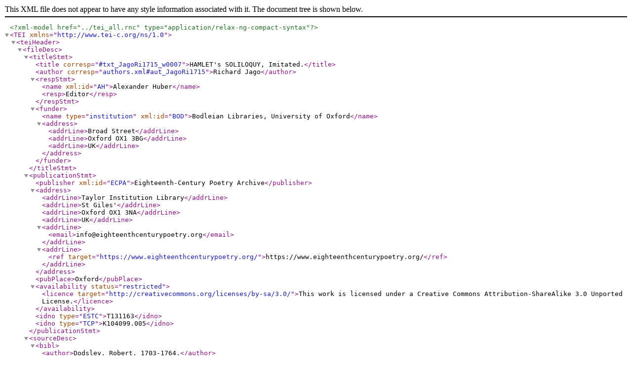

--- FILE ---
content_type: application/xml
request_url: https://www.eighteenthcenturypoetry.org/works/o5156-w0360/o5156-w0360.xml
body_size: 13263
content:
<?xml version="1.0" encoding="UTF-8"?>
<?xml-model href="../tei_all.rnc" type="application/relax-ng-compact-syntax"?>
<TEI xmlns="http://www.tei-c.org/ns/1.0">
   <teiHeader>
      <fileDesc>
         <titleStmt>
            <title corresp="#txt_JagoRi1715_w0007">HAMLET's SOLILOQUY, Imitated.</title>
            <author corresp="authors.xml#aut_JagoRi1715">Richard Jago</author>
            <respStmt>
               <name xml:id="AH">Alexander Huber</name>
               <resp>Editor</resp>
            </respStmt>
            <funder>
               <name type="institution" xml:id="BOD">Bodleian Libraries, University of Oxford</name>
               <address>
                  <addrLine>Broad Street</addrLine>
                  <addrLine>Oxford OX1 3BG</addrLine>
                  <addrLine>UK</addrLine>
               </address>
            </funder>
         </titleStmt>
         <publicationStmt>
            <publisher xml:id="ECPA">Eighteenth-Century Poetry Archive</publisher>
            <address>
               <addrLine>Taylor Institution Library</addrLine>
               <addrLine>St Giles'</addrLine>
               <addrLine>Oxford OX1 3NA</addrLine>
               <addrLine>UK</addrLine>
               <addrLine>
                  <email>info@eighteenthcenturypoetry.org</email>
               </addrLine>
               <addrLine>
                  <ref target="https://www.eighteenthcenturypoetry.org/">https://www.eighteenthcenturypoetry.org/</ref>
               </addrLine>
            </address>
            <pubPlace>Oxford</pubPlace>
            <availability status="restricted">
               <licence target="http://creativecommons.org/licenses/by-sa/3.0/">This work is licensed under a Creative Commons Attribution-ShareAlike 3.0 Unported License.</licence>
            </availability>
            <idno type="ESTC">T131163</idno>
            <idno type="TCP">K104099.005</idno>
         </publicationStmt>
         <sourceDesc>
            <bibl>
               <author>Dodsley, Robert, 1703-1764.</author>
               <title>A Collection of Poems in Six Volumes. By Several Hands. Vol. V.</title>
               <pubPlace>London</pubPlace>
               <publisher>printed by J. Hughs, for R. and J. Dodsley</publisher>
               <date>1763 [1st ed. 1758]</date>
               <biblScope>pp. 82-83.</biblScope>
               <extent>6v.: music; 8⁰.</extent>
            </bibl>
         </sourceDesc>
      </fileDesc>
      <encodingDesc>
         <projectDesc>
            <p>This e-text is part of the Works section of the Eighteenth-Century Poetry Archive (ECPA).</p>
            <p>XML created for the Eighteenth-Century Poetry Archive (ECPA).</p>
         </projectDesc>
         <editorialDecl>
            <p>The text has been typographically modernized, but without any silent modernization of
						spelling, capitalization, or punctuation. The source of the text is given and all editorial interventions
						have been recorded in textual notes. Based on the electronic text originally produced by the TCP project, this  text has been edited to conform to the recommendations found in Level 5 of the
						Best Practices for TEI in Libraries version 4.0.0.
					</p>
         </editorialDecl>
         <classDecl>
            <taxonomy xml:id="LCNAF">
               <bibl>Library of Congress Name Authority File (<abbr>LCNAF</abbr>)</bibl>
            </taxonomy>
         </classDecl>
         <tagsDecl>
            <rendition n="linegroups indented" xml:id="lgindent" scheme="css">text-indent: 1em;</rendition>
            <rendition n="linegroups vertically spaced" xml:id="lgvspace" scheme="css">margin-bottom: 1em;</rendition>
            <rendition n="aligned centrally" xml:id="align-center" scheme="css">text-align: center;</rendition>
            <rendition n="aligned right" xml:id="align-right" scheme="css">text-align: right;</rendition>
            <rendition n="aligned left" xml:id="align-left" scheme="css">text-align: left;</rendition>
            <rendition n="inline" xml:id="inline" scheme="css">display: inline</rendition>
            <rendition n="italic" xml:id="i" scheme="css">font-style: italic;</rendition>
            <rendition n="bold" xml:id="b" scheme="css">font-weight: bold;</rendition>
         </tagsDecl>
      </encodingDesc>
   </teiHeader>
   <text>
      <body>
         <div xmlns:ecep="http://www.eighteenthcenturypoetry.org/ns"
              ana="#iamb #pentameter #blankverse #imitation"
              corresp="#txt_JagoRi1715_w0007"
              ecep:syllab="10"
              met="-+|-+|-+|-+|-+/"
              rhyme=""
              subtype="eceptext"
              type="poem"
              xml:id="o5156-w0360"
              decls="#semi-normalized">
            <link target="authors.xml#aut_JagoRi1715" type="author"/>
            <link target="27524" type="DMI"/>
            <head type="main">
               <w xmlns:ecep="http://www.eighteenthcenturypoetry.org/ns"
                  xml:id="o5156-163960"
                  n="84-a-0380"
                  ecep:lem="hamlet"
                  ecep:pos="npg1"
                  ecep:reg="HAMLET's"
                  ecep:spe="HAMLET's"
                  ecep:syllab="2"
                  ecep:pron="ˈhæmlɪts">HAMLET's</w>
               <c> </c>
               <w xmlns:ecep="http://www.eighteenthcenturypoetry.org/ns"
                  xml:id="o5156-163970"
                  n="84-a-0390"
                  ecep:lem="soliloquy"
                  ecep:pos="n1"
                  ecep:reg="SOLILOQUY"
                  ecep:spe="SOLILOQUY"
                  ecep:syllab="4"
                  ecep:pron="səˈlɪləkwi">SOLILOQUY</w>
               <pc xmlns:ecep="http://www.eighteenthcenturypoetry.org/ns"
                   xml:id="o5156-163980"
                   n="84-a-0400"
                   ecep:lem=","
                   ecep:pos=","
                   ecep:reg=","
                   ecep:spe=",">,</pc>
               <c> </c>
               <w xmlns:ecep="http://www.eighteenthcenturypoetry.org/ns"
                  xml:id="o5156-163990"
                  n="84-a-0410"
                  ecep:lem="imitate"
                  ecep:pos="vvn"
                  ecep:reg="Imitated"
                  ecep:spe="Imitated"
                  ecep:syllab="4"
                  ecep:pron="ˈɪmɪteɪtɪd">Imitated</w>
               <pc xmlns:ecep="http://www.eighteenthcenturypoetry.org/ns"
                   xml:id="o5156-164000"
                   n="84-a-0420"
                   unit="sentence"
                   ecep:lem="."
                   ecep:pos="."
                   ecep:reg="."
                   ecep:spe=".">.</pc>
            </head>
            <byline>
               <w xmlns:ecep="http://www.eighteenthcenturypoetry.org/ns"
                  xml:id="o5156-164030"
                  n="84-a-0430"
                  ecep:lem="by"
                  ecep:pos="p-acp"
                  ecep:reg="By"
                  ecep:spe="By"
                  ecep:syllab="1"
                  ecep:pron="baɪ">By</w>
               <c> </c>
               <w xmlns:ecep="http://www.eighteenthcenturypoetry.org/ns"
                  xml:id="o5156-164040"
                  n="84-a-0440"
                  ecep:lem="the"
                  ecep:pos="dt"
                  ecep:reg="the"
                  ecep:spe="the"
                  ecep:syllab="1"
                  ecep:pron="ðiː">the</w>
               <c> </c>
               <w xmlns:ecep="http://www.eighteenthcenturypoetry.org/ns"
                  xml:id="o5156-164050"
                  n="84-a-0450"
                  ecep:lem="same"
                  ecep:pos="d"
                  ecep:reg="Same"
                  ecep:spe="Same"
                  ecep:syllab="1"
                  ecep:pron="seɪm">Same</w>
               <pc xmlns:ecep="http://www.eighteenthcenturypoetry.org/ns"
                   xml:id="o5156-164060"
                   n="84-a-0460"
                   unit="sentence"
                   ecep:lem="."
                   ecep:pos="."
                   ecep:reg="."
                   ecep:spe=".">.</pc>
            </byline>
            <lg xml:id="o5156-s01695">
               <l xml:id="o5156-l09355">
                  <w xmlns:ecep="http://www.eighteenthcenturypoetry.org/ns"
                     xml:id="o5156-164090"
                     n="84-a-0470"
                     ecep:lem="to"
                     ecep:pos="p-acp"
                     ecep:reg="TO"
                     ecep:spe="TO"
                     ecep:syllab="1"
                     ecep:pron="tuː">TO</w>
                  <c> </c>
                  <hi>
                     <w xmlns:ecep="http://www.eighteenthcenturypoetry.org/ns"
                        xml:id="o5156-164100"
                        n="84-a-0480"
                        ecep:lem="print"
                        ecep:pos="n1"
                        ecep:reg="print"
                        ecep:spe="print"
                        ecep:syllab="1"
                        ecep:pron="prɪnt">print</w>
                     <pc xmlns:ecep="http://www.eighteenthcenturypoetry.org/ns"
                         xml:id="o5156-164110"
                         n="84-a-0490"
                         ecep:lem=","
                         ecep:pos=","
                         ecep:reg=","
                         ecep:spe=",">,</pc>
                  </hi>
                  <c> </c>
                  <w xmlns:ecep="http://www.eighteenthcenturypoetry.org/ns"
                     xml:id="o5156-164120"
                     n="84-a-0500"
                     ecep:lem="or"
                     ecep:pos="cc"
                     ecep:reg="or"
                     ecep:spe="or"
                     ecep:syllab="1"
                     ecep:pron="ɔː">or</w>
                  <c> </c>
                  <w xmlns:ecep="http://www.eighteenthcenturypoetry.org/ns"
                     xml:id="o5156-164130"
                     n="84-a-0510"
                     ecep:lem="not"
                     ecep:pos="xx"
                     ecep:reg="not"
                     ecep:spe="not"
                     ecep:syllab="1"
                     ecep:pron="nɒt">not</w>
                  <c> </c>
                  <w xmlns:ecep="http://www.eighteenthcenturypoetry.org/ns"
                     xml:id="o5156-164140"
                     n="84-a-0520"
                     ecep:lem="to"
                     ecep:pos="pc-acp"
                     ecep:reg="to"
                     ecep:spe="to"
                     ecep:syllab="1"
                     ecep:pron="tuː">to</w>
                  <c> </c>
                  <hi>
                     <w xmlns:ecep="http://www.eighteenthcenturypoetry.org/ns"
                        xml:id="o5156-164150"
                        n="84-a-0530"
                        ecep:lem="print"
                        ecep:pos="vvi"
                        ecep:reg="print"
                        ecep:spe="print"
                        ecep:syllab="1"
                        ecep:pron="prɪnt">print</w>
                  </hi>
                  <c> </c>
                  <pc xmlns:ecep="http://www.eighteenthcenturypoetry.org/ns"
                      xml:id="o5156-164160"
                      n="84-a-0540"
                      ecep:lem="—"
                      ecep:pos="—"
                      ecep:reg="—"
                      ecep:spe="—">—</pc>
                  <c> </c>
                  <w xmlns:ecep="http://www.eighteenthcenturypoetry.org/ns"
                     xml:id="o5156-164170"
                     n="84-a-0550"
                     ecep:lem="that"
                     ecep:pos="d"
                     ecep:reg="that"
                     ecep:spe="that"
                     ecep:syllab="1"
                     ecep:pron="ðæt">that</w>
                  <c> </c>
                  <w xmlns:ecep="http://www.eighteenthcenturypoetry.org/ns"
                     xml:id="o5156-164180"
                     n="84-a-0560"
                     ecep:lem="be"
                     ecep:pos="vbz"
                     ecep:reg="is"
                     ecep:spe="is"
                     ecep:syllab="1"
                     ecep:pron="ɪz">is</w>
                  <c> </c>
                  <w xmlns:ecep="http://www.eighteenthcenturypoetry.org/ns"
                     xml:id="o5156-164190"
                     n="84-a-0570"
                     ecep:lem="the"
                     ecep:pos="dt"
                     ecep:reg="the"
                     ecep:spe="the"
                     ecep:syllab="1"
                     ecep:pron="ðiː">the</w>
                  <c> </c>
                  <w xmlns:ecep="http://www.eighteenthcenturypoetry.org/ns"
                     xml:id="o5156-164200"
                     n="84-a-0580"
                     ecep:lem="question"
                     ecep:pos="n1"
                     ecep:reg="question"
                     ecep:spe="question"
                     ecep:syllab="2"
                     ecep:pron="ˈkwestʃən">question</w>
                  <pc xmlns:ecep="http://www.eighteenthcenturypoetry.org/ns"
                      xml:id="o5156-164210"
                      n="84-a-0590"
                      unit="sentence"
                      ecep:lem="."
                      ecep:pos="."
                      ecep:reg="."
                      ecep:spe=".">.</pc>
               </l>
               <l xml:id="o5156-l09360">
                  <w xmlns:ecep="http://www.eighteenthcenturypoetry.org/ns"
                     xml:id="o5156-164220"
                     n="84-a-0600"
                     ecep:lem="whether"
                     ecep:pos="cs"
                     ecep:reg="Whether"
                     ecep:spe="Whether"
                     ecep:syllab="2"
                     ecep:pron="ˈweðə">Whether</w>
                  <c> </c>
                  <w xmlns:ecep="http://www.eighteenthcenturypoetry.org/ns"
                     xml:id="o5156-164230"
                     n="84-a-0610"
                     ecep:lem="it|be"
                     ecep:pos="pn31|vbz"
                     ecep:reg="it's"
                     ecep:spe="'tis"
                     ecep:syllab="1"
                     ecep:pron="tɪz">'tis</w>
                  <c> </c>
                  <w xmlns:ecep="http://www.eighteenthcenturypoetry.org/ns"
                     xml:id="o5156-164240"
                     n="84-a-0620"
                     ecep:lem="better"
                     ecep:pos="jc"
                     ecep:reg="better"
                     ecep:spe="better"
                     ecep:syllab="2"
                     ecep:pron="ˈbetə">better</w>
                  <c> </c>
                  <w xmlns:ecep="http://www.eighteenthcenturypoetry.org/ns"
                     xml:id="o5156-164250"
                     n="84-a-0630"
                     ecep:lem="in"
                     ecep:pos="p-acp"
                     ecep:reg="in"
                     ecep:spe="in"
                     ecep:syllab="1"
                     ecep:pron="ɪn">in</w>
                  <c> </c>
                  <w xmlns:ecep="http://www.eighteenthcenturypoetry.org/ns"
                     xml:id="o5156-164260"
                     n="84-a-0640"
                     ecep:lem="a"
                     ecep:pos="dt"
                     ecep:reg="a"
                     ecep:spe="a"
                     ecep:syllab="1"
                     ecep:pron="ə">a</w>
                  <c> </c>
                  <w xmlns:ecep="http://www.eighteenthcenturypoetry.org/ns"
                     xml:id="o5156-164270"
                     n="84-a-0650"
                     ecep:lem="trunk"
                     ecep:pos="n1"
                     ecep:reg="trunk"
                     ecep:spe="trunk"
                     ecep:syllab="1"
                     ecep:pron="trʌŋk">trunk</w>
                  <c> </c>
                  <w xmlns:ecep="http://www.eighteenthcenturypoetry.org/ns"
                     xml:id="o5156-164280"
                     n="84-a-0660"
                     ecep:lem="to"
                     ecep:pos="pc-acp"
                     ecep:reg="to"
                     ecep:spe="to"
                     ecep:syllab="1"
                     ecep:pron="tuː">to</w>
                  <c> </c>
                  <w xmlns:ecep="http://www.eighteenthcenturypoetry.org/ns"
                     xml:id="o5156-164290"
                     n="84-a-0670"
                     ecep:lem="bury"
                     ecep:pos="vvi"
                     ecep:reg="bury"
                     ecep:spe="bury"
                     ecep:syllab="2"
                     ecep:pron="ˈberi">bury</w>
               </l>
               <l xml:id="o5156-l09365">
                  <w xmlns:ecep="http://www.eighteenthcenturypoetry.org/ns"
                     xml:id="o5156-164300"
                     n="84-a-0680"
                     ecep:lem="the"
                     ecep:pos="dt"
                     ecep:reg="The"
                     ecep:spe="The"
                     ecep:syllab="1"
                     ecep:pron="ðiː">The</w>
                  <c> </c>
                  <w xmlns:ecep="http://www.eighteenthcenturypoetry.org/ns"
                     xml:id="o5156-164310"
                     n="84-a-0690"
                     ecep:lem="quirk"
                     ecep:pos="n2"
                     ecep:reg="quirks"
                     ecep:spe="quirks"
                     ecep:syllab="1"
                     ecep:pron="kwɜːks">quirks</w>
                  <c> </c>
                  <w xmlns:ecep="http://www.eighteenthcenturypoetry.org/ns"
                     xml:id="o5156-164320"
                     n="84-a-0700"
                     ecep:lem="and"
                     ecep:pos="cc"
                     ecep:reg="and"
                     ecep:spe="and"
                     ecep:syllab="1"
                     ecep:pron="ænd">and</w>
                  <c> </c>
                  <w xmlns:ecep="http://www.eighteenthcenturypoetry.org/ns"
                     xml:id="o5156-164330"
                     n="84-a-0710"
                     ecep:lem="crotchet"
                     ecep:pos="n2"
                     ecep:reg="crotchets"
                     ecep:spe="crotchets"
                     ecep:syllab="2"
                     ecep:pron="ˈkrɒtʃɪts">crotchets</w>
                  <c> </c>
                  <w xmlns:ecep="http://www.eighteenthcenturypoetry.org/ns"
                     xml:id="o5156-164340"
                     n="84-a-0720"
                     ecep:lem="of"
                     ecep:pos="pp-f"
                     ecep:reg="of"
                     ecep:spe="of"
                     ecep:syllab="1"
                     ecep:pron="ɒv">of</w>
                  <c> </c>
                  <w xmlns:ecep="http://www.eighteenthcenturypoetry.org/ns"
                     xml:id="o5156-164350"
                     n="84-a-0730"
                     ecep:lem="outrageous"
                     ecep:pos="j"
                     ecep:reg="outrageous"
                     ecep:spe="outrageous"
                     ecep:syllab="3"
                     ecep:pron="ˌaʊtˈreɪdʒəs">outrageous</w>
                  <c> </c>
                  <w xmlns:ecep="http://www.eighteenthcenturypoetry.org/ns"
                     xml:id="o5156-164360"
                     n="84-a-0740"
                     ecep:lem="fancy"
                     ecep:pos="n1"
                     ecep:reg="Fancy"
                     ecep:spe="Fancy"
                     ecep:syllab="2"
                     ecep:pron="ˈfænsi">Fancy</w>
                  <pc xmlns:ecep="http://www.eighteenthcenturypoetry.org/ns"
                      xml:id="o5156-164370"
                      n="84-a-0750"
                      ecep:lem=","
                      ecep:pos=","
                      ecep:reg=","
                      ecep:spe=",">,</pc>
               </l>
               <l xml:id="o5156-l09370">
                  <w xmlns:ecep="http://www.eighteenthcenturypoetry.org/ns"
                     xml:id="o5156-164380"
                     n="84-a-0760"
                     ecep:lem="or"
                     ecep:pos="cc"
                     ecep:reg="Or"
                     ecep:spe="Or"
                     ecep:syllab="1"
                     ecep:pron="ɔː">Or</w>
                  <c> </c>
                  <w xmlns:ecep="http://www.eighteenthcenturypoetry.org/ns"
                     xml:id="o5156-164390"
                     n="84-a-0770"
                     ecep:lem="send"
                     ecep:pos="vvi"
                     ecep:reg="send"
                     ecep:spe="send"
                     ecep:syllab="1"
                     ecep:pron="send">send</w>
                  <c> </c>
                  <w xmlns:ecep="http://www.eighteenthcenturypoetry.org/ns"
                     xml:id="o5156-164400"
                     n="84-a-0780"
                     ecep:lem="a"
                     ecep:pos="dt"
                     ecep:reg="a"
                     ecep:spe="a"
                     ecep:syllab="1"
                     ecep:pron="ə">a</w>
                  <c> </c>
                  <w xmlns:ecep="http://www.eighteenthcenturypoetry.org/ns"
                     xml:id="o5156-164410"
                     n="84-a-0790"
                     ecep:lem="well-wrote"
                     ecep:pos="j"
                     ecep:reg="well-wrote"
                     ecep:spe="well-wrote"
                     ecep:syllab="2"
                     ecep:pron="welˌrəʊt">well-wrote</w>
                  <c> </c>
                  <w xmlns:ecep="http://www.eighteenthcenturypoetry.org/ns"
                     xml:id="o5156-164420"
                     n="84-a-0800"
                     ecep:lem="copy"
                     ecep:pos="n1"
                     ecep:reg="copy"
                     ecep:spe="copy"
                     ecep:syllab="2"
                     ecep:pron="ˈkɒpi">copy</w>
                  <c> </c>
                  <w xmlns:ecep="http://www.eighteenthcenturypoetry.org/ns"
                     xml:id="o5156-164430"
                     n="84-a-0810"
                     ecep:lem="to"
                     ecep:pos="p-acp"
                     ecep:reg="to"
                     ecep:spe="to"
                     ecep:syllab="1"
                     ecep:pron="tuː">to</w>
                  <c> </c>
                  <w xmlns:ecep="http://www.eighteenthcenturypoetry.org/ns"
                     xml:id="o5156-164440"
                     n="84-a-0820"
                     ecep:lem="the"
                     ecep:pos="dt"
                     ecep:reg="the"
                     ecep:spe="the"
                     ecep:syllab="1"
                     ecep:pron="ðiː">the</w>
                  <c> </c>
                  <w xmlns:ecep="http://www.eighteenthcenturypoetry.org/ns"
                     xml:id="o5156-164450"
                     n="84-a-0830"
                     ecep:lem="press"
                     ecep:pos="n1"
                     ecep:reg="press"
                     ecep:spe="press"
                     ecep:syllab="1"
                     ecep:pron="pres">press</w>
                  <pc xmlns:ecep="http://www.eighteenthcenturypoetry.org/ns"
                      xml:id="o5156-164460"
                      n="84-a-0840"
                      ecep:lem=","
                      ecep:pos=","
                      ecep:reg=","
                      ecep:spe=",">,</pc>
               </l>
               <l xml:id="o5156-l09375">
                  <w xmlns:ecep="http://www.eighteenthcenturypoetry.org/ns"
                     xml:id="o5156-164470"
                     n="84-a-0850"
                     ecep:lem="and"
                     ecep:pos="cc"
                     ecep:reg="And"
                     ecep:spe="And"
                     ecep:syllab="1"
                     ecep:pron="ænd">And</w>
                  <c> </c>
                  <w xmlns:ecep="http://www.eighteenthcenturypoetry.org/ns"
                     xml:id="o5156-164480"
                     n="84-a-0860"
                     ecep:lem="by"
                     ecep:pos="p-acp"
                     ecep:reg="by"
                     ecep:spe="by"
                     ecep:syllab="1"
                     ecep:pron="baɪ">by</w>
                  <c> </c>
                  <w xmlns:ecep="http://www.eighteenthcenturypoetry.org/ns"
                     xml:id="o5156-164490"
                     n="84-a-0870"
                     ecep:lem="disclose"
                     ecep:pos="vvg"
                     ecep:reg="disclosing"
                     ecep:spe="disclosing"
                     ecep:syllab="3"
                     ecep:pron="dɪsˈkləʊzɪŋ">disclosing</w>
                  <pc xmlns:ecep="http://www.eighteenthcenturypoetry.org/ns"
                      xml:id="o5156-164500"
                      n="84-a-0880"
                      ecep:lem=","
                      ecep:pos=","
                      ecep:reg=","
                      ecep:spe=",">,</pc>
                  <c> </c>
                  <w xmlns:ecep="http://www.eighteenthcenturypoetry.org/ns"
                     xml:id="o5156-164510"
                     n="84-a-0890"
                     ecep:lem="end"
                     ecep:pos="vvb"
                     ecep:reg="end"
                     ecep:spe="end"
                     ecep:syllab="1"
                     ecep:pron="end">end</w>
                  <c> </c>
                  <w xmlns:ecep="http://www.eighteenthcenturypoetry.org/ns"
                     xml:id="o5156-164520"
                     n="84-a-0900"
                     ecep:lem="they"
                     ecep:pos="pno32"
                     ecep:reg="them"
                     ecep:spe="them"
                     ecep:syllab="1"
                     ecep:pron="ðem">them</w>
                  <pc xmlns:ecep="http://www.eighteenthcenturypoetry.org/ns"
                      xml:id="o5156-164530"
                      n="84-a-0910"
                      unit="sentence"
                      ecep:lem="."
                      ecep:pos="."
                      ecep:reg="."
                      ecep:spe=".">.</pc>
                  <c> </c>
                  <w xmlns:ecep="http://www.eighteenthcenturypoetry.org/ns"
                     xml:id="o5156-164540"
                     n="84-a-0920"
                     ecep:lem="to"
                     ecep:pos="p-acp"
                     ecep:reg="To"
                     ecep:spe="To"
                     ecep:syllab="1"
                     ecep:pron="tuː">To</w>
                  <c> </c>
                  <w xmlns:ecep="http://www.eighteenthcenturypoetry.org/ns"
                     xml:id="o5156-164550"
                     n="84-a-0930"
                     ecep:lem="print"
                     ecep:pos="n1"
                     ecep:reg="print"
                     ecep:spe="print"
                     ecep:syllab="1"
                     ecep:pron="prɪnt">print</w>
                  <pc xmlns:ecep="http://www.eighteenthcenturypoetry.org/ns"
                      xml:id="o5156-164560"
                      n="84-a-0940"
                      ecep:lem=","
                      ecep:pos=","
                      ecep:reg=","
                      ecep:spe=",">,</pc>
                  <c> </c>
                  <w xmlns:ecep="http://www.eighteenthcenturypoetry.org/ns"
                     xml:id="o5156-164570"
                     n="84-a-0950"
                     ecep:lem="to"
                     ecep:pos="pc-acp"
                     ecep:reg="to"
                     ecep:spe="to"
                     ecep:syllab="1"
                     ecep:pron="tuː">to</w>
                  <c> </c>
                  <w xmlns:ecep="http://www.eighteenthcenturypoetry.org/ns"
                     xml:id="o5156-164580"
                     n="84-a-0960"
                     ecep:lem="doubt"
                     ecep:pos="vvi"
                     ecep:reg="doubt"
                     ecep:spe="doubt"
                     ecep:syllab="1"
                     ecep:pron="daʊt">doubt</w>
               </l>
               <l xml:id="o5156-l09380">
                  <w xmlns:ecep="http://www.eighteenthcenturypoetry.org/ns"
                     xml:id="o5156-164590"
                     n="84-a-0970"
                     ecep:lem="no"
                     ecep:pos="av-dx"
                     ecep:reg="No"
                     ecep:spe="No"
                     ecep:syllab="1"
                     ecep:pron="nəʊ">No</w>
                  <c> </c>
                  <w xmlns:ecep="http://www.eighteenthcenturypoetry.org/ns"
                     xml:id="o5156-164600"
                     n="84-a-0980"
                     ecep:lem="more"
                     ecep:pos="av-dc"
                     ecep:reg="more"
                     ecep:spe="more"
                     ecep:syllab="1"
                     ecep:pron="mɔː">more</w>
                  <pc xmlns:ecep="http://www.eighteenthcenturypoetry.org/ns"
                      xml:id="o5156-164610"
                      n="84-a-0990"
                      ecep:lem=";"
                      ecep:pos=";"
                      ecep:reg=";"
                      ecep:spe=";">;</pc>
                  <c> </c>
                  <w xmlns:ecep="http://www.eighteenthcenturypoetry.org/ns"
                     xml:id="o5156-164620"
                     n="84-a-1000"
                     ecep:lem="and"
                     ecep:pos="cc"
                     ecep:reg="and"
                     ecep:spe="and"
                     ecep:syllab="1"
                     ecep:pron="ænd">and</w>
                  <c> </c>
                  <w xmlns:ecep="http://www.eighteenthcenturypoetry.org/ns"
                     xml:id="o5156-164630"
                     n="84-a-1010"
                     ecep:lem="by"
                     ecep:pos="p-acp"
                     ecep:reg="by"
                     ecep:spe="by"
                     ecep:syllab="1"
                     ecep:pron="baɪ">by</w>
                  <c> </c>
                  <w xmlns:ecep="http://www.eighteenthcenturypoetry.org/ns"
                     xml:id="o5156-164640"
                     n="84-a-1020"
                     ecep:lem="one"
                     ecep:pos="crd"
                     ecep:reg="one"
                     ecep:spe="one"
                     ecep:syllab="1"
                     ecep:pron="wʌn">one</w>
                  <c> </c>
                  <w xmlns:ecep="http://www.eighteenthcenturypoetry.org/ns"
                     xml:id="o5156-164650"
                     n="84-a-1030"
                     ecep:lem="act"
                     ecep:pos="n1"
                     ecep:reg="act"
                     ecep:spe="act"
                     ecep:syllab="1"
                     ecep:pron="ækt">act</w>
                  <c> </c>
                  <w xmlns:ecep="http://www.eighteenthcenturypoetry.org/ns"
                     xml:id="o5156-164660"
                     n="84-a-1040"
                     ecep:lem="to"
                     ecep:pos="pc-acp"
                     ecep:reg="to"
                     ecep:spe="to"
                     ecep:syllab="1"
                     ecep:pron="tuː">to</w>
                  <c> </c>
                  <w xmlns:ecep="http://www.eighteenthcenturypoetry.org/ns"
                     xml:id="o5156-164670"
                     n="84-a-1050"
                     ecep:lem="say"
                     ecep:pos="vvi"
                     ecep:reg="say"
                     ecep:spe="say"
                     ecep:syllab="1"
                     ecep:pron="seɪ">say</w>
                  <c> </c>
                  <w xmlns:ecep="http://www.eighteenthcenturypoetry.org/ns"
                     xml:id="o5156-164680"
                     n="84-a-1060"
                     ecep:lem="we"
                     ecep:pos="pns12"
                     ecep:reg="we"
                     ecep:spe="we"
                     ecep:syllab="1"
                     ecep:pron="wiː">we</w>
                  <c> </c>
                  <w xmlns:ecep="http://www.eighteenthcenturypoetry.org/ns"
                     xml:id="o5156-164690"
                     n="84-a-1070"
                     ecep:lem="end"
                     ecep:pos="vvb"
                     ecep:reg="end"
                     ecep:spe="end"
                     ecep:syllab="1"
                     ecep:pron="end">end</w>
               </l>
               <l xml:id="o5156-l09385">
                  <w xmlns:ecep="http://www.eighteenthcenturypoetry.org/ns"
                     xml:id="o5156-164700"
                     n="84-a-1080"
                     ecep:lem="the"
                     ecep:pos="dt"
                     ecep:reg="The"
                     ecep:spe="The"
                     ecep:syllab="1"
                     ecep:pron="ðiː">The</w>
                  <c> </c>
                  <w xmlns:ecep="http://www.eighteenthcenturypoetry.org/ns"
                     xml:id="o5156-164710"
                     n="84-a-1090"
                     ecep:lem="headache"
                     ecep:pos="n1"
                     ecep:reg="headache"
                     ecep:spe="head-ach"
                     ecep:syllab="2"
                     ecep:pron="hedˌɑːx">head-ach</w>
                  <pc xmlns:ecep="http://www.eighteenthcenturypoetry.org/ns"
                      xml:id="o5156-164720"
                      n="84-a-1100"
                      ecep:lem=","
                      ecep:pos=","
                      ecep:reg=","
                      ecep:spe=",">,</pc>
                  <c> </c>
                  <w xmlns:ecep="http://www.eighteenthcenturypoetry.org/ns"
                     xml:id="o5156-164730"
                     n="84-a-1110"
                     ecep:lem="and"
                     ecep:pos="cc"
                     ecep:reg="and"
                     ecep:spe="and"
                     ecep:syllab="1"
                     ecep:pron="ænd">and</w>
                  <c> </c>
                  <w xmlns:ecep="http://www.eighteenthcenturypoetry.org/ns"
                     xml:id="o5156-164740"
                     n="84-a-1120"
                     ecep:lem="a"
                     ecep:pos="dt"
                     ecep:reg="a"
                     ecep:spe="a"
                     ecep:syllab="1"
                     ecep:pron="ə">a</w>
                  <c> </c>
                  <w xmlns:ecep="http://www.eighteenthcenturypoetry.org/ns"
                     xml:id="o5156-164750"
                     n="84-a-1130"
                     ecep:lem="thousand"
                     ecep:pos="crd"
                     ecep:reg="thousand"
                     ecep:spe="thousand"
                     ecep:syllab="2"
                     ecep:pron="ˈθaʊznd">thousand</w>
                  <c> </c>
                  <w xmlns:ecep="http://www.eighteenthcenturypoetry.org/ns"
                     xml:id="o5156-164760"
                     n="84-a-1140"
                     ecep:lem="natural"
                     ecep:pos="j"
                     ecep:reg="natural"
                     ecep:spe="natural"
                     ecep:syllab="3"
                     ecep:pron="ˈnætʃrl">natural</w>
                  <c> </c>
                  <w xmlns:ecep="http://www.eighteenthcenturypoetry.org/ns"
                     xml:id="o5156-164770"
                     n="84-a-1150"
                     ecep:lem="shock"
                     ecep:pos="n2"
                     ecep:reg="shocks"
                     ecep:spe="shocks"
                     ecep:syllab="1"
                     ecep:pron="ʃɒks">shocks</w>
               </l>
               <l xml:id="o5156-l09390">
                  <w xmlns:ecep="http://www.eighteenthcenturypoetry.org/ns"
                     xml:id="o5156-164780"
                     n="84-a-1160"
                     ecep:lem="of"
                     ecep:pos="pp-f"
                     ecep:reg="Of"
                     ecep:spe="Of"
                     ecep:syllab="1"
                     ecep:pron="ɒv">Of</w>
                  <c> </c>
                  <w xmlns:ecep="http://www.eighteenthcenturypoetry.org/ns"
                     xml:id="o5156-164790"
                     n="84-a-1170"
                     ecep:lem="scribble"
                     ecep:pos="j-vvg"
                     ecep:reg="scribbling"
                     ecep:spe="scribbling"
                     ecep:syllab="3"
                     ecep:pron="ˈskrɪblɪŋ">scribbling</w>
                  <c> </c>
                  <w xmlns:ecep="http://www.eighteenthcenturypoetry.org/ns"
                     xml:id="o5156-164800"
                     n="84-a-1180"
                     ecep:lem="frenzy"
                     ecep:pos="n1"
                     ecep:reg="frenzy"
                     ecep:spe="frenzy"
                     ecep:syllab="2"
                     ecep:pron="ˈfrenzi">frenzy</w>
                  <c> </c>
                  <pc xmlns:ecep="http://www.eighteenthcenturypoetry.org/ns"
                      xml:id="o5156-164810"
                      n="84-a-1190"
                      ecep:lem="—"
                      ecep:pos="—"
                      ecep:reg="—"
                      ecep:spe="—">—</pc>
                  <c> </c>
                  <w xmlns:ecep="http://www.eighteenthcenturypoetry.org/ns"
                     xml:id="o5156-164820"
                     n="84-a-1200"
                     ecep:lem="it|be"
                     ecep:pos="pn31|vbz"
                     ecep:reg="it's"
                     ecep:spe="'tis"
                     ecep:syllab="1"
                     ecep:pron="tɪz">'tis</w>
                  <c> </c>
                  <w xmlns:ecep="http://www.eighteenthcenturypoetry.org/ns"
                     xml:id="o5156-164830"
                     n="84-a-1210"
                     ecep:lem="a"
                     ecep:pos="dt"
                     ecep:reg="a"
                     ecep:spe="a"
                     ecep:syllab="1"
                     ecep:pron="ə">a</w>
                  <c> </c>
                  <w xmlns:ecep="http://www.eighteenthcenturypoetry.org/ns"
                     xml:id="o5156-164840"
                     n="84-a-1220"
                     ecep:lem="consummation"
                     ecep:pos="n1"
                     ecep:reg="consummation"
                     ecep:spe="consummation"
                     ecep:syllab="4"
                     ecep:pron="ˌkɒnsəˈmeɪʃn">consummation</w>
               </l>
               <l xml:id="o5156-l09395">
                  <w xmlns:ecep="http://www.eighteenthcenturypoetry.org/ns"
                     xml:id="o5156-164850"
                     n="84-a-1230"
                     ecep:lem="devout"
                     ecep:pos="av-j"
                     ecep:reg="Devoutly"
                     ecep:spe="Devoutly"
                     ecep:syllab="3"
                     ecep:pron="dɪˈvaʊtli">Devoutly</w>
                  <c> </c>
                  <w xmlns:ecep="http://www.eighteenthcenturypoetry.org/ns"
                     xml:id="o5156-164860"
                     n="84-a-1240"
                     ecep:lem="to"
                     ecep:pos="pc-acp"
                     ecep:reg="to"
                     ecep:spe="to"
                     ecep:syllab="1"
                     ecep:pron="tuː">to</w>
                  <c> </c>
                  <w xmlns:ecep="http://www.eighteenthcenturypoetry.org/ns"
                     xml:id="o5156-164870"
                     n="84-a-1250"
                     ecep:lem="be"
                     ecep:pos="vbi"
                     ecep:reg="be"
                     ecep:spe="be"
                     ecep:syllab="1"
                     ecep:pron="biː">be</w>
                  <c> </c>
                  <w xmlns:ecep="http://www.eighteenthcenturypoetry.org/ns"
                     xml:id="o5156-164880"
                     n="84-a-1260"
                     ecep:lem="wish"
                     ecep:pos="vvn"
                     ecep:reg="wished"
                     ecep:spe="wish'd"
                     ecep:syllab="1"
                     ecep:pron="wɪʃt">wish'd</w>
                  <pc xmlns:ecep="http://www.eighteenthcenturypoetry.org/ns"
                      xml:id="o5156-164890"
                      n="84-a-1270"
                      unit="sentence"
                      ecep:lem="."
                      ecep:pos="."
                      ecep:reg="."
                      ecep:spe=".">.</pc>
                  <c> </c>
                  <w xmlns:ecep="http://www.eighteenthcenturypoetry.org/ns"
                     xml:id="o5156-164900"
                     n="84-a-1280"
                     ecep:lem="to"
                     ecep:pos="p-acp"
                     ecep:reg="To"
                     ecep:spe="To"
                     ecep:syllab="1"
                     ecep:pron="tuː">To</w>
                  <c> </c>
                  <w xmlns:ecep="http://www.eighteenthcenturypoetry.org/ns"
                     xml:id="o5156-164910"
                     n="84-a-1290"
                     ecep:lem="print"
                     ecep:pos="n1"
                     ecep:reg="print"
                     ecep:spe="print"
                     ecep:syllab="1"
                     ecep:pron="prɪnt">print</w>
                  <c> </c>
                  <pc xmlns:ecep="http://www.eighteenthcenturypoetry.org/ns"
                      xml:id="o5156-164920"
                      n="84-a-1300"
                      ecep:lem="—"
                      ecep:pos="—"
                      ecep:reg="—"
                      ecep:spe="—">—</pc>
                  <c> </c>
                  <w xmlns:ecep="http://www.eighteenthcenturypoetry.org/ns"
                     xml:id="o5156-164930"
                     n="84-a-1310"
                     ecep:lem="to"
                     ecep:pos="p-acp"
                     ecep:reg="to"
                     ecep:spe="to"
                     ecep:syllab="1"
                     ecep:pron="tuː">to</w>
                  <c> </c>
                  <w xmlns:ecep="http://www.eighteenthcenturypoetry.org/ns"
                     xml:id="o5156-164940"
                     n="84-a-1320"
                     ecep:lem="beam"
                     ecep:pos="n1"
                     ecep:reg="beam"
                     ecep:spe="beam"
                     ecep:syllab="1"
                     ecep:pron="biːm">beam</w>
               </l>
               <l xml:id="o5156-l09400">
                  <w xmlns:ecep="http://www.eighteenthcenturypoetry.org/ns"
                     xml:id="o5156-164950"
                     n="84-a-1330"
                     ecep:lem="from"
                     ecep:pos="p-acp"
                     ecep:reg="From"
                     ecep:spe="From"
                     ecep:syllab="1"
                     ecep:pron="frɒm">From</w>
                  <c> </c>
                  <w xmlns:ecep="http://www.eighteenthcenturypoetry.org/ns"
                     xml:id="o5156-164960"
                     n="84-a-1340"
                     ecep:lem="the"
                     ecep:pos="dt"
                     ecep:reg="the"
                     ecep:spe="the"
                     ecep:syllab="1"
                     ecep:pron="ðiː">the</w>
                  <c> </c>
                  <w xmlns:ecep="http://www.eighteenthcenturypoetry.org/ns"
                     xml:id="o5156-164970"
                     n="84-a-1350"
                     ecep:lem="same"
                     ecep:pos="d"
                     ecep:reg="same"
                     ecep:spe="same"
                     ecep:syllab="1"
                     ecep:pron="seɪm">same</w>
                  <c> </c>
                  <w xmlns:ecep="http://www.eighteenthcenturypoetry.org/ns"
                     xml:id="o5156-164980"
                     n="84-a-1360"
                     ecep:lem="shelf"
                     ecep:pos="n1"
                     ecep:reg="shelf"
                     ecep:spe="shelf"
                     ecep:syllab="1"
                     ecep:pron="ʃelf">shelf</w>
                  <c> </c>
                  <w xmlns:ecep="http://www.eighteenthcenturypoetry.org/ns"
                     xml:id="o5156-164990"
                     n="84-a-1370"
                     ecep:lem="with"
                     ecep:pos="p-acp"
                     ecep:reg="with"
                     ecep:spe="with"
                     ecep:syllab="1"
                     ecep:pron="wɪð">with</w>
                  <c> </c>
                  <w xmlns:ecep="http://www.eighteenthcenturypoetry.org/ns"
                     xml:id="o5156-165000"
                     n="84-a-1380"
                     ecep:lem="pope"
                     ecep:pos="n1"
                     ecep:reg="Pope"
                     ecep:spe="Pope"
                     ecep:syllab="1"
                     ecep:pron="pəʊp">Pope</w>
                  <pc xmlns:ecep="http://www.eighteenthcenturypoetry.org/ns"
                      xml:id="o5156-165010"
                      n="84-a-1390"
                      ecep:lem=","
                      ecep:pos=","
                      ecep:reg=","
                      ecep:spe=",">,</pc>
                  <c> </c>
                  <w xmlns:ecep="http://www.eighteenthcenturypoetry.org/ns"
                     xml:id="o5156-165020"
                     n="84-a-1400"
                     ecep:lem="in"
                     ecep:pos="p-acp"
                     ecep:reg="in"
                     ecep:spe="in"
                     ecep:syllab="1"
                     ecep:pron="ɪn">in</w>
                  <c> </c>
                  <w xmlns:ecep="http://www.eighteenthcenturypoetry.org/ns"
                     xml:id="o5156-165030"
                     n="84-a-1410"
                     ecep:lem="calf"
                     ecep:pos="n1"
                     ecep:reg="calf"
                     ecep:spe="calf"
                     ecep:syllab="1"
                     ecep:pron="kɑːf">calf</w>
                  <c> </c>
                  <w xmlns:ecep="http://www.eighteenthcenturypoetry.org/ns"
                     xml:id="o5156-165040"
                     n="84-a-1420"
                     ecep:lem="well"
                     ecep:pos="av"
                     ecep:reg="well"
                     ecep:spe="well"
                     ecep:syllab="1"
                     ecep:pron="wel">well</w>
                  <c> </c>
                  <w xmlns:ecep="http://www.eighteenthcenturypoetry.org/ns"
                     xml:id="o5156-165050"
                     n="84-a-1430"
                     ecep:lem="bind"
                     ecep:pos="vvn"
                     ecep:reg="bound"
                     ecep:spe="bound"
                     ecep:syllab="1"
                     ecep:pron="baʊnd">bound</w>
                  <pc xmlns:ecep="http://www.eighteenthcenturypoetry.org/ns"
                      xml:id="o5156-165060"
                      n="84-a-1440"
                      ecep:lem=":"
                      ecep:pos=":"
                      ecep:reg=":"
                      ecep:spe=":">:</pc>
               </l>
               <l xml:id="o5156-l09405">
                  <w xmlns:ecep="http://www.eighteenthcenturypoetry.org/ns"
                     xml:id="o5156-165070"
                     n="84-a-1450"
                     ecep:lem="to"
                     ecep:pos="pc-acp"
                     ecep:reg="To"
                     ecep:spe="To"
                     ecep:syllab="1"
                     ecep:pron="tuː">To</w>
                  <c> </c>
                  <w xmlns:ecep="http://www.eighteenthcenturypoetry.org/ns"
                     xml:id="o5156-165080"
                     n="84-a-1460"
                     ecep:lem="sleep"
                     ecep:pos="vvi"
                     ecep:reg="sleep"
                     ecep:spe="sleep"
                     ecep:syllab="1"
                     ecep:pron="sliːp">sleep</w>
                  <pc xmlns:ecep="http://www.eighteenthcenturypoetry.org/ns"
                      xml:id="o5156-165090"
                      n="84-a-1470"
                      ecep:lem=","
                      ecep:pos=","
                      ecep:reg=","
                      ecep:spe=",">,</pc>
                  <c> </c>
                  <w xmlns:ecep="http://www.eighteenthcenturypoetry.org/ns"
                     xml:id="o5156-165100"
                     n="84-a-1480"
                     ecep:lem="perchance"
                     ecep:pos="av"
                     ecep:reg="perchance"
                     ecep:spe="perchance"
                     ecep:syllab="2"
                     ecep:pron="pəˈtʃɑːns">perchance</w>
                  <pc xmlns:ecep="http://www.eighteenthcenturypoetry.org/ns"
                      xml:id="o5156-165110"
                      n="84-a-1490"
                      ecep:lem=","
                      ecep:pos=","
                      ecep:reg=","
                      ecep:spe=",">,</pc>
                  <c> </c>
                  <w xmlns:ecep="http://www.eighteenthcenturypoetry.org/ns"
                     xml:id="o5156-165120"
                     n="84-a-1500"
                     ecep:lem="with"
                     ecep:pos="p-acp"
                     ecep:reg="with"
                     ecep:spe="with"
                     ecep:syllab="1"
                     ecep:pron="wɪð">with</w>
                  <c> </c>
                  <w xmlns:ecep="http://www.eighteenthcenturypoetry.org/ns"
                     xml:id="o5156-165130"
                     n="84-a-1510"
                     ecep:lem="Quarles"
                     ecep:pos="np1"
                     ecep:reg="Quarles"
                     ecep:spe="Quarles"
                     ecep:syllab="1"
                     ecep:pron="kwˈɑːlz">Quarles</w>
                  <c> </c>
                  <pc xmlns:ecep="http://www.eighteenthcenturypoetry.org/ns"
                      xml:id="o5156-165140"
                      n="84-a-1520"
                      ecep:lem="—"
                      ecep:pos="—"
                      ecep:reg="—"
                      ecep:spe="—">—</pc>
                  <c> </c>
                  <w xmlns:ecep="http://www.eighteenthcenturypoetry.org/ns"
                     xml:id="o5156-165150"
                     n="84-a-1530"
                     ecep:lem="ay"
                     ecep:pos="uh"
                     ecep:reg="Ay"
                     ecep:spe="Ay"
                     ecep:syllab="1"
                     ecep:pron="aɪ">Ay</w>
                  <pc xmlns:ecep="http://www.eighteenthcenturypoetry.org/ns"
                      xml:id="o5156-165160"
                      n="84-a-1540"
                      ecep:lem=","
                      ecep:pos=","
                      ecep:reg=","
                      ecep:spe=",">,</pc>
                  <c> </c>
                  <w xmlns:ecep="http://www.eighteenthcenturypoetry.org/ns"
                     xml:id="o5156-165170"
                     n="84-a-1550"
                     ecep:lem="there|be"
                     ecep:pos="pc-acp|vbz"
                     ecep:reg="there's"
                     ecep:spe="there's"
                     ecep:syllab="1"
                     ecep:pron="ðeəz">there's</w>
                  <c> </c>
                  <w xmlns:ecep="http://www.eighteenthcenturypoetry.org/ns"
                     xml:id="o5156-165180"
                     n="84-a-1560"
                     ecep:lem="the"
                     ecep:pos="dt"
                     ecep:reg="the"
                     ecep:spe="the"
                     ecep:syllab="1"
                     ecep:pron="ðiː">the</w>
                  <c> </c>
                  <w xmlns:ecep="http://www.eighteenthcenturypoetry.org/ns"
                     xml:id="o5156-165190"
                     n="84-a-1570"
                     ecep:lem="rub"
                     ecep:pos="n1"
                     ecep:reg="rub"
                     ecep:spe="rub"
                     ecep:syllab="1"
                     ecep:pron="rʌb">rub</w>
                  <c> </c>
                  <pc xmlns:ecep="http://www.eighteenthcenturypoetry.org/ns"
                      xml:id="o5156-165200"
                      n="84-a-1580"
                      ecep:lem="—"
                      ecep:pos="—"
                      ecep:reg="—"
                      ecep:spe="—">—</pc>
               </l>
               <l xml:id="o5156-l09410">
                  <w xmlns:ecep="http://www.eighteenthcenturypoetry.org/ns"
                     xml:id="o5156-165210"
                     n="84-a-1590"
                     ecep:lem="for"
                     ecep:pos="p-acp"
                     ecep:reg="For"
                     ecep:spe="For"
                     ecep:syllab="1"
                     ecep:pron="fɔː">For</w>
                  <c> </c>
                  <w xmlns:ecep="http://www.eighteenthcenturypoetry.org/ns"
                     xml:id="o5156-165220"
                     n="84-a-1600"
                     ecep:lem="to"
                     ecep:pos="p-acp"
                     ecep:reg="to"
                     ecep:spe="to"
                     ecep:syllab="1"
                     ecep:pron="tuː">to</w>
                  <c> </c>
                  <w xmlns:ecep="http://www.eighteenthcenturypoetry.org/ns"
                     xml:id="o5156-165230"
                     n="84-a-1610"
                     ecep:lem="what"
                     ecep:pos="r-crq"
                     ecep:reg="what"
                     ecep:spe="what"
                     ecep:syllab="1"
                     ecep:pron="wɒt">what</w>
                  <c> </c>
                  <w xmlns:ecep="http://www.eighteenthcenturypoetry.org/ns"
                     xml:id="o5156-165240"
                     n="84-a-1620"
                     ecep:lem="class"
                     ecep:pos="n1"
                     ecep:reg="class"
                     ecep:spe="class"
                     ecep:syllab="1"
                     ecep:pron="klɑːs">class</w>
                  <c> </c>
                  <w xmlns:ecep="http://www.eighteenthcenturypoetry.org/ns"
                     xml:id="o5156-165250"
                     n="84-a-1630"
                     ecep:lem="a"
                     ecep:pos="dt"
                     ecep:reg="a"
                     ecep:spe="a"
                     ecep:syllab="1"
                     ecep:pron="ə">a</w>
                  <c> </c>
                  <w xmlns:ecep="http://www.eighteenthcenturypoetry.org/ns"
                     xml:id="o5156-165260"
                     n="84-a-1640"
                     ecep:lem="writer"
                     ecep:pos="n1"
                     ecep:reg="writer"
                     ecep:spe="writer"
                     ecep:syllab="2"
                     ecep:pron="ˈraɪtə">writer</w>
                  <c> </c>
                  <w xmlns:ecep="http://www.eighteenthcenturypoetry.org/ns"
                     xml:id="o5156-165270"
                     n="84-a-1650"
                     ecep:lem="may"
                     ecep:pos="vmb"
                     ecep:reg="may"
                     ecep:spe="may"
                     ecep:syllab="1"
                     ecep:pron="meɪ">may</w>
                  <c> </c>
                  <w xmlns:ecep="http://www.eighteenthcenturypoetry.org/ns"
                     xml:id="o5156-165280"
                     n="84-a-1660"
                     ecep:lem="be"
                     ecep:pos="vbi"
                     ecep:reg="be"
                     ecep:spe="be"
                     ecep:syllab="1"
                     ecep:pron="biː">be</w>
                  <c> </c>
                  <w xmlns:ecep="http://www.eighteenthcenturypoetry.org/ns"
                     xml:id="o5156-165290"
                     n="84-a-1670"
                     ecep:lem="doom"
                     ecep:pos="vvn"
                     ecep:reg="doomed"
                     ecep:spe="doom'd"
                     ecep:syllab="1"
                     ecep:pron="duːmd">doom'd</w>
                  <pc xmlns:ecep="http://www.eighteenthcenturypoetry.org/ns"
                      xml:id="o5156-165300"
                      n="84-a-1680"
                      ecep:lem=","
                      ecep:pos=","
                      ecep:reg=","
                      ecep:spe=",">,</pc>
               </l>
               <l xml:id="o5156-l09415">
                  <w xmlns:ecep="http://www.eighteenthcenturypoetry.org/ns"
                     xml:id="o5156-165310"
                     n="84-a-1690"
                     ecep:lem="when"
                     ecep:pos="c-crq"
                     ecep:reg="When"
                     ecep:spe="When"
                     ecep:syllab="1"
                     ecep:pron="wen">When</w>
                  <c> </c>
                  <w xmlns:ecep="http://www.eighteenthcenturypoetry.org/ns"
                     xml:id="o5156-165320"
                     n="84-a-1700"
                     ecep:lem="he"
                     ecep:pos="pns31"
                     ecep:reg="he"
                     ecep:spe="he"
                     ecep:syllab="1"
                     ecep:pron="hiː">he</w>
                  <c> </c>
                  <w xmlns:ecep="http://www.eighteenthcenturypoetry.org/ns"
                     xml:id="o5156-165330"
                     n="84-a-1710"
                     ecep:lem="have"
                     ecep:pos="vhz"
                     ecep:reg="hath"
                     ecep:spe="hath"
                     ecep:syllab="1"
                     ecep:pron="hæθ">hath</w>
                  <c> </c>
                  <w xmlns:ecep="http://www.eighteenthcenturypoetry.org/ns"
                     xml:id="o5156-165340"
                     n="84-a-1720"
                     ecep:lem="shuffle"
                     ecep:pos="vvn"
                     ecep:reg="shuffled"
                     ecep:spe="shuffled"
                     ecep:syllab="2"
                     ecep:pron="ˈʃʌfld">shuffled</w>
                  <c> </c>
                  <w xmlns:ecep="http://www.eighteenthcenturypoetry.org/ns"
                     xml:id="o5156-165350"
                     n="84-a-1730"
                     ecep:lem="off"
                     ecep:pos="a-acp"
                     ecep:reg="off"
                     ecep:spe="off"
                     ecep:syllab="1"
                     ecep:pron="ɒf">off</w>
                  <c> </c>
                  <w xmlns:ecep="http://www.eighteenthcenturypoetry.org/ns"
                     xml:id="o5156-165360"
                     n="84-a-1740"
                     ecep:lem="some"
                     ecep:pos="d"
                     ecep:reg="some"
                     ecep:spe="some"
                     ecep:syllab="1"
                     ecep:pron="sʌm">some</w>
                  <c> </c>
                  <w xmlns:ecep="http://www.eighteenthcenturypoetry.org/ns"
                     xml:id="o5156-165370"
                     n="84-a-1750"
                     ecep:lem="paltry"
                     ecep:pos="j"
                     ecep:reg="paltry"
                     ecep:spe="paltry"
                     ecep:syllab="2"
                     ecep:pron="ˈpɔːltri">paltry</w>
                  <c> </c>
                  <w xmlns:ecep="http://www.eighteenthcenturypoetry.org/ns"
                     xml:id="o5156-165380"
                     n="84-a-1760"
                     ecep:lem="stuff"
                     ecep:pos="n1"
                     ecep:reg="stuff"
                     ecep:spe="stuff"
                     ecep:syllab="1"
                     ecep:pron="stʌf">stuff</w>
                  <pc xmlns:ecep="http://www.eighteenthcenturypoetry.org/ns"
                      xml:id="o5156-165390"
                      n="84-a-1770"
                      ecep:lem=","
                      ecep:pos=","
                      ecep:reg=","
                      ecep:spe=",">,</pc>
               </l>
               <l xml:id="o5156-l09420">
                  <w xmlns:ecep="http://www.eighteenthcenturypoetry.org/ns"
                     xml:id="o5156-165400"
                     n="84-a-1780"
                     ecep:lem="must"
                     ecep:pos="vmb"
                     ecep:reg="Must"
                     ecep:spe="Must"
                     ecep:syllab="1"
                     ecep:pron="mʌst">Must</w>
                  <c> </c>
                  <w xmlns:ecep="http://www.eighteenthcenturypoetry.org/ns"
                     xml:id="o5156-165410"
                     n="84-a-1790"
                     ecep:lem="give"
                     ecep:pos="vvi"
                     ecep:reg="give"
                     ecep:spe="give"
                     ecep:syllab="1"
                     ecep:pron="gɪv">give</w>
                  <c> </c>
                  <w xmlns:ecep="http://www.eighteenthcenturypoetry.org/ns"
                     xml:id="o5156-165420"
                     n="84-a-1800"
                     ecep:lem="we"
                     ecep:pos="pno12"
                     ecep:reg="us"
                     ecep:spe="us"
                     ecep:syllab="1"
                     ecep:pron="ʌs">us</w>
                  <c> </c>
                  <w xmlns:ecep="http://www.eighteenthcenturypoetry.org/ns"
                     xml:id="o5156-165430"
                     n="84-a-1810"
                     ecep:lem="pause"
                     ecep:pos="vvi"
                     ecep:reg="pause"
                     ecep:spe="pause"
                     ecep:syllab="1"
                     ecep:pron="pɔːz">pause</w>
                  <pc xmlns:ecep="http://www.eighteenthcenturypoetry.org/ns"
                      xml:id="o5156-165440"
                      n="84-a-1820"
                      unit="sentence"
                      ecep:lem="."
                      ecep:pos="."
                      ecep:reg="."
                      ecep:spe=".">.</pc>
                  <c> </c>
                  <w xmlns:ecep="http://www.eighteenthcenturypoetry.org/ns"
                     xml:id="o5156-165450"
                     n="84-a-1830"
                     ecep:lem="there|be"
                     ecep:pos="pc-acp|vbz"
                     ecep:reg="There's"
                     ecep:spe="There's"
                     ecep:syllab="1"
                     ecep:pron="ðeəz">There's</w>
                  <c> </c>
                  <w xmlns:ecep="http://www.eighteenthcenturypoetry.org/ns"
                     xml:id="o5156-165460"
                     n="84-a-1840"
                     ecep:lem="the"
                     ecep:pos="dt"
                     ecep:reg="the"
                     ecep:spe="the"
                     ecep:syllab="1"
                     ecep:pron="ðiː">the</w>
                  <c> </c>
                  <w xmlns:ecep="http://www.eighteenthcenturypoetry.org/ns"
                     xml:id="o5156-165470"
                     n="84-a-1850"
                     ecep:lem="respect"
                     ecep:pos="n1"
                     ecep:reg="respect"
                     ecep:spe="respect"
                     ecep:syllab="2"
                     ecep:pron="rɪˈspekt">respect</w>
                  <c> </c>
                  <w xmlns:ecep="http://www.eighteenthcenturypoetry.org/ns"
                     xml:id="o5156-165480"
                     n="84-a-1860"
                     ecep:lem="that"
                     ecep:pos="cst"
                     ecep:reg="that"
                     ecep:spe="that"
                     ecep:syllab="1"
                     ecep:pron="ðæt">that</w>
                  <c> </c>
                  <w xmlns:ecep="http://www.eighteenthcenturypoetry.org/ns"
                     xml:id="o5156-165490"
                     n="84-a-1870"
                     ecep:lem="make"
                     ecep:pos="vvz"
                     ecep:reg="makes"
                     ecep:spe="makes"
                     ecep:syllab="1"
                     ecep:pron="meɪks">makes</w>
               </l>
               <l xml:id="o5156-l09425">
                  <w xmlns:ecep="http://www.eighteenthcenturypoetry.org/ns"
                     xml:id="o5156-165500"
                     n="84-a-1880"
                     ecep:lem="the"
                     ecep:pos="dt"
                     ecep:reg="The"
                     ecep:spe="Th'"
                     ecep:syllab="0"
                     ecep:pron="ð">Th'</w>
                  <c> </c>
                  <w xmlns:ecep="http://www.eighteenthcenturypoetry.org/ns"
                     xml:id="o5156-165510"
                     n="84-a-1890"
                     ecep:lem="unwilling"
                     ecep:pos="j"
                     ecep:reg="unwilling"
                     ecep:spe="unwilling"
                     ecep:syllab="3"
                     ecep:pron="ʌnˈwɪlɪŋ">unwilling</w>
                  <c> </c>
                  <w xmlns:ecep="http://www.eighteenthcenturypoetry.org/ns"
                     xml:id="o5156-165520"
                     n="84-a-1900"
                     ecep:lem="poet"
                     ecep:pos="n1"
                     ecep:reg="poet"
                     ecep:spe="poet"
                     ecep:syllab="2"
                     ecep:pron="ˈpəʊɪt">poet</w>
                  <c> </c>
                  <w xmlns:ecep="http://www.eighteenthcenturypoetry.org/ns"
                     xml:id="o5156-165530"
                     n="84-a-1910"
                     ecep:lem="keep"
                     ecep:pos="vvi"
                     ecep:reg="keep"
                     ecep:spe="keep"
                     ecep:syllab="1"
                     ecep:pron="kiːp">keep</w>
                  <c> </c>
                  <w xmlns:ecep="http://www.eighteenthcenturypoetry.org/ns"
                     xml:id="o5156-165540"
                     n="84-a-1920"
                     ecep:lem="his"
                     ecep:pos="po31"
                     ecep:reg="his"
                     ecep:spe="his"
                     ecep:syllab="1"
                     ecep:pron="hɪz">his</w>
                  <c> </c>
                  <w xmlns:ecep="http://www.eighteenthcenturypoetry.org/ns"
                     xml:id="o5156-165550"
                     n="84-a-1930"
                     ecep:lem="piece"
                     ecep:pos="n1"
                     ecep:reg="piece"
                     ecep:spe="piece"
                     ecep:syllab="1"
                     ecep:pron="piːs">piece</w>
                  <c> </c>
                  <w xmlns:ecep="http://www.eighteenthcenturypoetry.org/ns"
                     xml:id="o5156-165560"
                     n="84-a-1940"
                     ecep:lem="nine"
                     ecep:pos="crd"
                     ecep:reg="nine"
                     ecep:spe="nine"
                     ecep:syllab="1"
                     ecep:pron="naɪn">nine</w>
                  <c> </c>
                  <w xmlns:ecep="http://www.eighteenthcenturypoetry.org/ns"
                     xml:id="o5156-165570"
                     n="84-a-1950"
                     ecep:lem="year"
                     ecep:pos="n2"
                     ecep:reg="years"
                     ecep:spe="years"
                     ecep:syllab="1"
                     ecep:pron="jɪəz">years</w>
                  <pc xmlns:ecep="http://www.eighteenthcenturypoetry.org/ns"
                      xml:id="o5156-165580"
                      n="84-a-1960"
                      unit="sentence"
                      ecep:lem="."
                      ecep:pos="."
                      ecep:reg="."
                      ecep:spe=".">.</pc>
               </l>
               <l xml:id="o5156-l09430">
                  <w xmlns:ecep="http://www.eighteenthcenturypoetry.org/ns"
                     xml:id="o5156-165590"
                     n="84-a-1970"
                     ecep:lem="for"
                     ecep:pos="p-acp"
                     ecep:reg="For"
                     ecep:spe="For"
                     ecep:syllab="1"
                     ecep:pron="fɔː">For</w>
                  <c> </c>
                  <w xmlns:ecep="http://www.eighteenthcenturypoetry.org/ns"
                     xml:id="o5156-165600"
                     n="84-a-1980"
                     ecep:lem="who"
                     ecep:pos="r-crq"
                     ecep:reg="who"
                     ecep:spe="who"
                     ecep:syllab="1"
                     ecep:pron="huː">who</w>
                  <c> </c>
                  <w xmlns:ecep="http://www.eighteenthcenturypoetry.org/ns"
                     xml:id="o5156-165610"
                     n="84-a-1990"
                     ecep:lem="will"
                     ecep:pos="vmd"
                     ecep:reg="would"
                     ecep:spe="would"
                     ecep:syllab="1"
                     ecep:pron="wʊd">would</w>
                  <c> </c>
                  <w xmlns:ecep="http://www.eighteenthcenturypoetry.org/ns"
                     xml:id="o5156-165620"
                     n="84-a-2000"
                     ecep:lem="bear"
                     ecep:pos="vvi"
                     ecep:reg="bear"
                     ecep:spe="bear"
                     ecep:syllab="1"
                     ecep:pron="beə">bear</w>
                  <c> </c>
                  <w xmlns:ecep="http://www.eighteenthcenturypoetry.org/ns"
                     xml:id="o5156-165630"
                     n="84-a-2010"
                     ecep:lem="the"
                     ecep:pos="dt"
                     ecep:reg="the"
                     ecep:spe="th'"
                     ecep:syllab="0"
                     ecep:pron="ð">th'</w>
                  <c> </c>
                  <w xmlns:ecep="http://www.eighteenthcenturypoetry.org/ns"
                     xml:id="o5156-165640"
                     n="84-a-2020"
                     ecep:lem="impatient"
                     ecep:pos="j"
                     ecep:reg="impatient"
                     ecep:spe="impatient"
                     ecep:syllab="3"
                     ecep:pron="ɪmˈpeɪʃnt">impatient</w>
                  <c> </c>
                  <w xmlns:ecep="http://www.eighteenthcenturypoetry.org/ns"
                     xml:id="o5156-165650"
                     n="84-a-2030"
                     ecep:lem="thirst"
                     ecep:pos="n1"
                     ecep:reg="thirst"
                     ecep:spe="thirst"
                     ecep:syllab="1"
                     ecep:pron="θɜːst">thirst</w>
                  <c> </c>
                  <w xmlns:ecep="http://www.eighteenthcenturypoetry.org/ns"
                     xml:id="o5156-165660"
                     n="84-a-2040"
                     ecep:lem="of"
                     ecep:pos="pp-f"
                     ecep:reg="of"
                     ecep:spe="of"
                     ecep:syllab="1"
                     ecep:pron="ɒv">of</w>
                  <c> </c>
                  <w xmlns:ecep="http://www.eighteenthcenturypoetry.org/ns"
                     xml:id="o5156-165670"
                     n="84-a-2050"
                     ecep:lem="fame"
                     ecep:pos="n1"
                     ecep:reg="fame"
                     ecep:spe="fame"
                     ecep:syllab="1"
                     ecep:pron="feɪm">fame</w>
                  <pc xmlns:ecep="http://www.eighteenthcenturypoetry.org/ns"
                      xml:id="o5156-165680"
                      n="84-a-2060"
                      ecep:lem=","
                      ecep:pos=","
                      ecep:reg=","
                      ecep:spe=",">,</pc>
               </l>
               <l xml:id="o5156-l09435">
                  <w xmlns:ecep="http://www.eighteenthcenturypoetry.org/ns"
                     xml:id="o5156-165690"
                     n="84-a-2070"
                     ecep:lem="the"
                     ecep:pos="dt"
                     ecep:reg="The"
                     ecep:spe="The"
                     ecep:syllab="1"
                     ecep:pron="ðiː">The</w>
                  <c> </c>
                  <w xmlns:ecep="http://www.eighteenthcenturypoetry.org/ns"
                     xml:id="o5156-165700"
                     n="84-a-2080"
                     ecep:lem="pride"
                     ecep:pos="n1"
                     ecep:reg="pride"
                     ecep:spe="pride"
                     ecep:syllab="1"
                     ecep:pron="praɪd">pride</w>
                  <c> </c>
                  <w xmlns:ecep="http://www.eighteenthcenturypoetry.org/ns"
                     xml:id="o5156-165710"
                     n="84-a-2090"
                     ecep:lem="of"
                     ecep:pos="pp-f"
                     ecep:reg="of"
                     ecep:spe="of"
                     ecep:syllab="1"
                     ecep:pron="ɒv">of</w>
                  <c> </c>
                  <w xmlns:ecep="http://www.eighteenthcenturypoetry.org/ns"
                     xml:id="o5156-165720"
                     n="84-a-2100"
                     ecep:lem="conscious"
                     ecep:pos="j"
                     ecep:reg="conscious"
                     ecep:spe="conscious"
                     ecep:syllab="2"
                     ecep:pron="ˈkɒnʃəs">conscious</w>
                  <c> </c>
                  <w xmlns:ecep="http://www.eighteenthcenturypoetry.org/ns"
                     xml:id="o5156-165730"
                     n="84-a-2110"
                     ecep:lem="merit"
                     ecep:pos="n1"
                     ecep:reg="merit"
                     ecep:spe="merit"
                     ecep:syllab="2"
                     ecep:pron="ˈmerɪt">merit</w>
                  <pc xmlns:ecep="http://www.eighteenthcenturypoetry.org/ns"
                      xml:id="o5156-165740"
                      n="84-a-2120"
                      ecep:lem=","
                      ecep:pos=","
                      ecep:reg=","
                      ecep:spe=",">,</pc>
                  <c> </c>
                  <w xmlns:ecep="http://www.eighteenthcenturypoetry.org/ns"
                     xml:id="o5156-165750"
                     n="84-a-2130"
                     ecep:lem="and"
                     ecep:pos="cc"
                     ecep:reg="and"
                     ecep:spe="and"
                     ecep:syllab="1"
                     ecep:pron="ænd">and</w>
                  <c> </c>
                  <w xmlns:ecep="http://www.eighteenthcenturypoetry.org/ns"
                     xml:id="o5156-165760"
                     n="84-a-2140"
                     ecep:lem="above"
                     ecep:pos="p-acp"
                     ecep:reg="above"
                     ecep:spe="'bove"
                     ecep:syllab="1"
                     ecep:pron="bˈəʊv">'bove</w>
                  <c> </c>
                  <w xmlns:ecep="http://www.eighteenthcenturypoetry.org/ns"
                     xml:id="o5156-165770"
                     n="84-a-2150"
                     ecep:lem="all"
                     ecep:pos="d"
                     ecep:reg="all"
                     ecep:spe="all"
                     ecep:syllab="1"
                     ecep:pron="ɔːl">all</w>
                  <pc xmlns:ecep="http://www.eighteenthcenturypoetry.org/ns"
                      xml:id="o5156-165780"
                      n="84-a-2160"
                      ecep:lem=","
                      ecep:pos=","
                      ecep:reg=","
                      ecep:spe=",">,</pc>
               </l>
               <pb facs="o5156/0088_R" n="83" rend="none"/>
               <l xml:id="o5156-l09440">
                  <w xmlns:ecep="http://www.eighteenthcenturypoetry.org/ns"
                     xml:id="o5156-165790"
                     n="85-a-0010"
                     ecep:lem="the"
                     ecep:pos="dt"
                     ecep:reg="The"
                     ecep:spe="The"
                     ecep:syllab="1"
                     ecep:pron="ðiː">The</w>
                  <c> </c>
                  <w xmlns:ecep="http://www.eighteenthcenturypoetry.org/ns"
                     xml:id="o5156-165800"
                     n="85-a-0020"
                     ecep:lem="tedious"
                     ecep:pos="j"
                     ecep:reg="tedious"
                     ecep:spe="tedious"
                     ecep:syllab="3"
                     ecep:pron="ˈtiːdiəs">tedious</w>
                  <c> </c>
                  <w xmlns:ecep="http://www.eighteenthcenturypoetry.org/ns"
                     xml:id="o5156-165810"
                     n="85-a-0030"
                     ecep:lem="importunity"
                     ecep:pos="n1"
                     ecep:reg="importunity"
                     ecep:spe="importunity"
                     ecep:syllab="5"
                     ecep:pron="ˌɪmpɔːˈtʃuːnəti">importunity</w>
                  <c> </c>
                  <w xmlns:ecep="http://www.eighteenthcenturypoetry.org/ns"
                     xml:id="o5156-165820"
                     n="85-a-0040"
                     ecep:lem="of"
                     ecep:pos="pp-f"
                     ecep:reg="of"
                     ecep:spe="of"
                     ecep:syllab="1"
                     ecep:pron="ɒv">of</w>
                  <c> </c>
                  <w xmlns:ecep="http://www.eighteenthcenturypoetry.org/ns"
                     xml:id="o5156-165830"
                     n="85-a-0050"
                     ecep:lem="friend"
                     ecep:pos="n2"
                     ecep:reg="friends"
                     ecep:spe="friends"
                     ecep:syllab="1"
                     ecep:pron="frendz">friends</w>
                  <pc xmlns:ecep="http://www.eighteenthcenturypoetry.org/ns"
                      xml:id="o5156-165840"
                      n="85-a-0060"
                      ecep:lem=","
                      ecep:pos=","
                      ecep:reg=","
                      ecep:spe=",">,</pc>
               </l>
               <l xml:id="o5156-l09445">
                  <w xmlns:ecep="http://www.eighteenthcenturypoetry.org/ns"
                     xml:id="o5156-165850"
                     n="85-a-0070"
                     ecep:lem="when"
                     ecep:pos="c-crq"
                     ecep:reg="When"
                     ecep:spe="When"
                     ecep:syllab="1"
                     ecep:pron="wen">When</w>
                  <c> </c>
                  <w xmlns:ecep="http://www.eighteenthcenturypoetry.org/ns"
                     xml:id="o5156-165860"
                     n="85-a-0080"
                     ecep:lem="as"
                     ecep:pos="p-acp"
                     ecep:reg="as"
                     ecep:spe="as"
                     ecep:syllab="1"
                     ecep:pron="æz">as</w>
                  <c> </c>
                  <w xmlns:ecep="http://www.eighteenthcenturypoetry.org/ns"
                     xml:id="o5156-165870"
                     n="85-a-0090"
                     ecep:lem="himself"
                     ecep:pos="px31"
                     ecep:reg="himself"
                     ecep:spe="himself"
                     ecep:syllab="2"
                     ecep:pron="hɪmˈself">himself</w>
                  <c> </c>
                  <w xmlns:ecep="http://www.eighteenthcenturypoetry.org/ns"
                     xml:id="o5156-165880"
                     n="85-a-0100"
                     ecep:lem="may"
                     ecep:pos="vmd"
                     ecep:reg="might"
                     ecep:spe="might"
                     ecep:syllab="1"
                     ecep:pron="maɪt">might</w>
                  <c> </c>
                  <w xmlns:ecep="http://www.eighteenthcenturypoetry.org/ns"
                     xml:id="o5156-165890"
                     n="85-a-0110"
                     ecep:lem="his"
                     ecep:pos="po31"
                     ecep:reg="his"
                     ecep:spe="his"
                     ecep:syllab="1"
                     ecep:pron="hɪz">his</w>
                  <c> </c>
                  <w xmlns:ecep="http://www.eighteenthcenturypoetry.org/ns"
                     xml:id="o5156-165900"
                     n="85-a-0120"
                     ecep:lem="quietus"
                     ecep:pos="fw-la"
                     ecep:reg="quietus"
                     ecep:spe="quietus"
                     ecep:syllab="3"
                     ecep:pron="kwaɪˈiːtəs">quietus</w>
                  <c> </c>
                  <w xmlns:ecep="http://www.eighteenthcenturypoetry.org/ns"
                     xml:id="o5156-165910"
                     n="85-a-0130"
                     ecep:lem="make"
                     ecep:pos="n1"
                     ecep:reg="make"
                     ecep:spe="make"
                     ecep:syllab="1"
                     ecep:pron="meɪk">make</w>
               </l>
               <l xml:id="o5156-l09450">
                  <w xmlns:ecep="http://www.eighteenthcenturypoetry.org/ns"
                     xml:id="o5156-165920"
                     n="85-a-0140"
                     ecep:lem="with"
                     ecep:pos="p-acp"
                     ecep:reg="With"
                     ecep:spe="With"
                     ecep:syllab="1"
                     ecep:pron="wɪð">With</w>
                  <c> </c>
                  <w xmlns:ecep="http://www.eighteenthcenturypoetry.org/ns"
                     xml:id="o5156-165930"
                     n="85-a-0150"
                     ecep:lem="a"
                     ecep:pos="dt"
                     ecep:reg="a"
                     ecep:spe="a"
                     ecep:syllab="1"
                     ecep:pron="ə">a</w>
                  <c> </c>
                  <w xmlns:ecep="http://www.eighteenthcenturypoetry.org/ns"
                     xml:id="o5156-165940"
                     n="85-a-0160"
                     ecep:lem="bare"
                     ecep:pos="j"
                     ecep:reg="bare"
                     ecep:spe="bare"
                     ecep:syllab="1"
                     ecep:pron="beə">bare</w>
                  <c> </c>
                  <w xmlns:ecep="http://www.eighteenthcenturypoetry.org/ns"
                     xml:id="o5156-165950"
                     n="85-a-0170"
                     ecep:lem="inkhorn"
                     ecep:pos="n1"
                     ecep:reg="inkhorn"
                     ecep:spe="inkhorn"
                     ecep:syllab="2"
                     ecep:pron="ˈɪŋkhɔːn">inkhorn</w>
                  <pc xmlns:ecep="http://www.eighteenthcenturypoetry.org/ns"
                      xml:id="o5156-165960"
                      n="85-a-0180"
                      unit="sentence"
                      ecep:lem="?"
                      ecep:pos="?"
                      ecep:reg="?"
                      ecep:spe="?">?</pc>
                  <c> </c>
                  <w xmlns:ecep="http://www.eighteenthcenturypoetry.org/ns"
                     xml:id="o5156-165970"
                     n="85-a-0190"
                     ecep:lem="who"
                     ecep:pos="q-crq"
                     ecep:reg="Who"
                     ecep:spe="Who"
                     ecep:syllab="1"
                     ecep:pron="huː">Who</w>
                  <c> </c>
                  <w xmlns:ecep="http://www.eighteenthcenturypoetry.org/ns"
                     xml:id="o5156-165980"
                     n="85-a-0200"
                     ecep:lem="will"
                     ecep:pos="vmd"
                     ecep:reg="would"
                     ecep:spe="would"
                     ecep:syllab="1"
                     ecep:pron="wʊd">would</w>
                  <c> </c>
                  <w xmlns:ecep="http://www.eighteenthcenturypoetry.org/ns"
                     xml:id="o5156-165990"
                     n="85-a-0210"
                     ecep:lem="farthel"
                     ecep:pos="n2"
                     ecep:reg="farthels"
                     ecep:spe="fardles"
                     ecep:syllab="2"
                     ecep:pron="fˈɑːdəlz">fardles</w>
                  <c> </c>
                  <w xmlns:ecep="http://www.eighteenthcenturypoetry.org/ns"
                     xml:id="o5156-166000"
                     n="85-a-0220"
                     ecep:lem="bear"
                     ecep:pos="vvi"
                     ecep:reg="bear"
                     ecep:spe="bear"
                     ecep:syllab="1"
                     ecep:pron="beə">bear</w>
                  <pc xmlns:ecep="http://www.eighteenthcenturypoetry.org/ns"
                      xml:id="o5156-166010"
                      n="85-a-0230"
                      unit="sentence"
                      ecep:lem="?"
                      ecep:pos="?"
                      ecep:reg="?"
                      ecep:spe="?">?</pc>
               </l>
               <l xml:id="o5156-l09455">
                  <w xmlns:ecep="http://www.eighteenthcenturypoetry.org/ns"
                     xml:id="o5156-166020"
                     n="85-a-0240"
                     ecep:lem="to"
                     ecep:pos="p-acp"
                     ecep:reg="To"
                     ecep:spe="To"
                     ecep:syllab="1"
                     ecep:pron="tuː">To</w>
                  <c> </c>
                  <w xmlns:ecep="http://www.eighteenthcenturypoetry.org/ns"
                     xml:id="o5156-166030"
                     n="85-a-0250"
                     ecep:lem="groan"
                     ecep:pos="n1"
                     ecep:reg="groan"
                     ecep:spe="groan"
                     ecep:syllab="1"
                     ecep:pron="grəʊn">groan</w>
                  <c> </c>
                  <w xmlns:ecep="http://www.eighteenthcenturypoetry.org/ns"
                     xml:id="o5156-166040"
                     n="85-a-0260"
                     ecep:lem="and"
                     ecep:pos="cc"
                     ecep:reg="and"
                     ecep:spe="and"
                     ecep:syllab="1"
                     ecep:pron="ænd">and</w>
                  <c> </c>
                  <w xmlns:ecep="http://www.eighteenthcenturypoetry.org/ns"
                     xml:id="o5156-166050"
                     n="85-a-0270"
                     ecep:lem="sweat"
                     ecep:pos="vvi"
                     ecep:reg="sweat"
                     ecep:spe="sweat"
                     ecep:syllab="1"
                     ecep:pron="swet">sweat</w>
                  <c> </c>
                  <w xmlns:ecep="http://www.eighteenthcenturypoetry.org/ns"
                     xml:id="o5156-166060"
                     n="85-a-0280"
                     ecep:lem="under"
                     ecep:pos="p-acp"
                     ecep:reg="under"
                     ecep:spe="under"
                     ecep:syllab="2"
                     ecep:pron="ˈʌndə">under</w>
                  <c> </c>
                  <w xmlns:ecep="http://www.eighteenthcenturypoetry.org/ns"
                     xml:id="o5156-166070"
                     n="85-a-0290"
                     ecep:lem="a"
                     ecep:pos="dt"
                     ecep:reg="a"
                     ecep:spe="a"
                     ecep:syllab="1"
                     ecep:pron="ə">a</w>
                  <c> </c>
                  <w xmlns:ecep="http://www.eighteenthcenturypoetry.org/ns"
                     xml:id="o5156-166080"
                     n="85-a-0300"
                     ecep:lem="load"
                     ecep:pos="n1"
                     ecep:reg="load"
                     ecep:spe="load"
                     ecep:syllab="1"
                     ecep:pron="ləʊd">load</w>
                  <c> </c>
                  <w xmlns:ecep="http://www.eighteenthcenturypoetry.org/ns"
                     xml:id="o5156-166090"
                     n="85-a-0310"
                     ecep:lem="of"
                     ecep:pos="pp-f"
                     ecep:reg="of"
                     ecep:spe="of"
                     ecep:syllab="1"
                     ecep:pron="ɒv">of</w>
                  <c> </c>
                  <w xmlns:ecep="http://www.eighteenthcenturypoetry.org/ns"
                     xml:id="o5156-166100"
                     n="85-a-0320"
                     ecep:lem="wit"
                     ecep:pos="n1"
                     ecep:reg="wit"
                     ecep:spe="wit"
                     ecep:syllab="1"
                     ecep:pron="wɪt">wit</w>
                  <pc xmlns:ecep="http://www.eighteenthcenturypoetry.org/ns"
                      xml:id="o5156-166110"
                      n="85-a-0330"
                      unit="sentence"
                      ecep:lem="?"
                      ecep:pos="?"
                      ecep:reg="?"
                      ecep:spe="?">?</pc>
               </l>
               <l xml:id="o5156-l09460">
                  <w xmlns:ecep="http://www.eighteenthcenturypoetry.org/ns"
                     xml:id="o5156-166120"
                     n="85-a-0340"
                     ecep:lem="but"
                     ecep:pos="p-acp"
                     ecep:reg="But"
                     ecep:spe="But"
                     ecep:syllab="1"
                     ecep:pron="bʌt">But</w>
                  <c> </c>
                  <w xmlns:ecep="http://www.eighteenthcenturypoetry.org/ns"
                     xml:id="o5156-166130"
                     n="85-a-0350"
                     ecep:lem="that"
                     ecep:pos="d"
                     ecep:reg="that"
                     ecep:spe="that"
                     ecep:syllab="1"
                     ecep:pron="ðæt">that</w>
                  <c> </c>
                  <w xmlns:ecep="http://www.eighteenthcenturypoetry.org/ns"
                     xml:id="o5156-166140"
                     n="85-a-0360"
                     ecep:lem="the"
                     ecep:pos="dt"
                     ecep:reg="the"
                     ecep:spe="the"
                     ecep:syllab="1"
                     ecep:pron="ðiː">the</w>
                  <c> </c>
                  <w xmlns:ecep="http://www.eighteenthcenturypoetry.org/ns"
                     xml:id="o5156-166150"
                     n="85-a-0370"
                     ecep:lem="tread"
                     ecep:pos="n1"
                     ecep:reg="tread"
                     ecep:spe="tread"
                     ecep:syllab="1"
                     ecep:pron="tred">tread</w>
                  <c> </c>
                  <w xmlns:ecep="http://www.eighteenthcenturypoetry.org/ns"
                     xml:id="o5156-166160"
                     n="85-a-0380"
                     ecep:lem="of"
                     ecep:pos="pp-f"
                     ecep:reg="of"
                     ecep:spe="of"
                     ecep:syllab="1"
                     ecep:pron="ɒv">of</w>
                  <c> </c>
                  <w xmlns:ecep="http://www.eighteenthcenturypoetry.org/ns"
                     xml:id="o5156-166170"
                     n="85-a-0390"
                     ecep:lem="steep"
                     ecep:pos="j"
                     ecep:reg="steep"
                     ecep:spe="steep"
                     ecep:syllab="1"
                     ecep:pron="stiːp">steep</w>
                  <c> </c>
                  <w xmlns:ecep="http://www.eighteenthcenturypoetry.org/ns"
                     xml:id="o5156-166180"
                     n="85-a-0400"
                     ecep:lem="parnassus"
                     ecep:pos="npg1"
                     ecep:reg="Parnassus'"
                     ecep:spe="Parnassus'"
                     ecep:syllab="3"
                     ecep:pron="pɑːnæsəs">Parnassus'</w>
                  <c> </c>
                  <w xmlns:ecep="http://www.eighteenthcenturypoetry.org/ns"
                     xml:id="o5156-166200"
                     n="85-a-0420"
                     ecep:lem="hill"
                     ecep:pos="n1"
                     ecep:reg="hill"
                     ecep:spe="hill"
                     ecep:syllab="1"
                     ecep:pron="hɪl">hill</w>
                  <pc xmlns:ecep="http://www.eighteenthcenturypoetry.org/ns"
                      xml:id="o5156-166210"
                      n="85-a-0430"
                      ecep:lem=","
                      ecep:pos=","
                      ecep:reg=","
                      ecep:spe=",">,</pc>
               </l>
               <l xml:id="o5156-l09465">
                  <w xmlns:ecep="http://www.eighteenthcenturypoetry.org/ns"
                     xml:id="o5156-166220"
                     n="85-a-0440"
                     ecep:lem="that"
                     ecep:pos="cst"
                     ecep:reg="That"
                     ecep:spe="That"
                     ecep:syllab="1"
                     ecep:pron="ðæt">That</w>
                  <c> </c>
                  <w xmlns:ecep="http://www.eighteenthcenturypoetry.org/ns"
                     xml:id="o5156-166230"
                     n="85-a-0450"
                     ecep:lem="undiscovered"
                     ecep:pos="j"
                     ecep:reg="undiscovered"
                     ecep:spe="undiscover'd"
                     ecep:syllab="4"
                     ecep:pron="ˌʌndɪˈskʌvəd">undiscover'd</w>
                  <c> </c>
                  <w xmlns:ecep="http://www.eighteenthcenturypoetry.org/ns"
                     xml:id="o5156-166240"
                     n="85-a-0460"
                     ecep:lem="country"
                     ecep:pos="n1"
                     ecep:reg="country"
                     ecep:spe="country"
                     ecep:syllab="2"
                     ecep:pron="ˈkʌntri">country</w>
                  <pc xmlns:ecep="http://www.eighteenthcenturypoetry.org/ns"
                      xml:id="o5156-166250"
                      n="85-a-0470"
                      ecep:lem=","
                      ecep:pos=","
                      ecep:reg=","
                      ecep:spe=",">,</pc>
                  <c> </c>
                  <w xmlns:ecep="http://www.eighteenthcenturypoetry.org/ns"
                     xml:id="o5156-166260"
                     n="85-a-0480"
                     ecep:lem="with"
                     ecep:pos="p-acp"
                     ecep:reg="with"
                     ecep:spe="with"
                     ecep:syllab="1"
                     ecep:pron="wɪð">with</w>
                  <c> </c>
                  <w xmlns:ecep="http://www.eighteenthcenturypoetry.org/ns"
                     xml:id="o5156-166270"
                     n="85-a-0490"
                     ecep:lem="who"
                     ecep:pos="r-crq"
                     ecep:reg="whose"
                     ecep:spe="whose"
                     ecep:syllab="1"
                     ecep:pron="huːz">whose</w>
                  <c> </c>
                  <w xmlns:ecep="http://www.eighteenthcenturypoetry.org/ns"
                     xml:id="o5156-166280"
                     n="85-a-0500"
                     ecep:lem="bay"
                     ecep:pos="n2"
                     ecep:reg="bays"
                     ecep:spe="bays"
                     ecep:syllab="1"
                     ecep:pron="beɪz">bays</w>
               </l>
               <l xml:id="o5156-l09470">
                  <w xmlns:ecep="http://www.eighteenthcenturypoetry.org/ns"
                     xml:id="o5156-166290"
                     n="85-a-0510"
                     ecep:lem="few"
                     ecep:pos="d"
                     ecep:reg="Few"
                     ecep:spe="Few"
                     ecep:syllab="1"
                     ecep:pron="fjuː">Few</w>
                  <c> </c>
                  <w xmlns:ecep="http://www.eighteenthcenturypoetry.org/ns"
                     xml:id="o5156-166300"
                     n="85-a-0520"
                     ecep:lem="traveller"
                     ecep:pos="n2"
                     ecep:reg="travellers"
                     ecep:spe="travellers"
                     ecep:syllab="3"
                     ecep:pron="ˈtrævləz">travellers</w>
                  <c> </c>
                  <w xmlns:ecep="http://www.eighteenthcenturypoetry.org/ns"
                     xml:id="o5156-166310"
                     n="85-a-0530"
                     ecep:lem="return"
                     ecep:pos="vvi"
                     ecep:reg="return"
                     ecep:spe="return"
                     ecep:syllab="2"
                     ecep:pron="rɪˈtɜːn">return</w>
                  <pc xmlns:ecep="http://www.eighteenthcenturypoetry.org/ns"
                      xml:id="o5156-166320"
                      n="85-a-0540"
                      ecep:lem=","
                      ecep:pos=","
                      ecep:reg=","
                      ecep:spe=",">,</pc>
                  <c> </c>
                  <w xmlns:ecep="http://www.eighteenthcenturypoetry.org/ns"
                     xml:id="o5156-166330"
                     n="85-a-0550"
                     ecep:lem="puzzle"
                     ecep:pos="n2"
                     ecep:reg="puzzles"
                     ecep:spe="puzzles"
                     ecep:syllab="2"
                     ecep:pron="ˈpʌzlz">puzzles</w>
                  <c> </c>
                  <w xmlns:ecep="http://www.eighteenthcenturypoetry.org/ns"
                     xml:id="o5156-166340"
                     n="85-a-0560"
                     ecep:lem="the"
                     ecep:pos="dt"
                     ecep:reg="the"
                     ecep:spe="the"
                     ecep:syllab="1"
                     ecep:pron="ðiː">the</w>
                  <c> </c>
                  <w xmlns:ecep="http://www.eighteenthcenturypoetry.org/ns"
                     xml:id="o5156-166350"
                     n="85-a-0570"
                     ecep:lem="will"
                     ecep:pos="n1"
                     ecep:reg="will"
                     ecep:spe="will"
                     ecep:syllab="1"
                     ecep:pron="wɪl">will</w>
                  <pc xmlns:ecep="http://www.eighteenthcenturypoetry.org/ns"
                      xml:id="o5156-166360"
                      n="85-a-0580"
                      ecep:lem=","
                      ecep:pos=","
                      ecep:reg=","
                      ecep:spe=",">,</pc>
               </l>
               <l xml:id="o5156-l09475">
                  <w xmlns:ecep="http://www.eighteenthcenturypoetry.org/ns"
                     xml:id="o5156-166370"
                     n="85-a-0590"
                     ecep:lem="and"
                     ecep:pos="cc"
                     ecep:reg="And"
                     ecep:spe="And"
                     ecep:syllab="1"
                     ecep:pron="ænd">And</w>
                  <c> </c>
                  <w xmlns:ecep="http://www.eighteenthcenturypoetry.org/ns"
                     xml:id="o5156-166380"
                     n="85-a-0600"
                     ecep:lem="make"
                     ecep:pos="vvz"
                     ecep:reg="makes"
                     ecep:spe="makes"
                     ecep:syllab="1"
                     ecep:pron="meɪks">makes</w>
                  <c> </c>
                  <w xmlns:ecep="http://www.eighteenthcenturypoetry.org/ns"
                     xml:id="o5156-166390"
                     n="85-a-0610"
                     ecep:lem="we"
                     ecep:pos="pno12"
                     ecep:reg="us"
                     ecep:spe="us"
                     ecep:syllab="1"
                     ecep:pron="ʌs">us</w>
                  <c> </c>
                  <w xmlns:ecep="http://www.eighteenthcenturypoetry.org/ns"
                     xml:id="o5156-166400"
                     n="85-a-0620"
                     ecep:lem="rather"
                     ecep:pos="av-c"
                     ecep:reg="rather"
                     ecep:spe="rather"
                     ecep:syllab="2"
                     ecep:pron="ˈrɑːðə">rather</w>
                  <c> </c>
                  <w xmlns:ecep="http://www.eighteenthcenturypoetry.org/ns"
                     xml:id="o5156-166410"
                     n="85-a-0630"
                     ecep:lem="bear"
                     ecep:pos="vvi"
                     ecep:reg="bear"
                     ecep:spe="bear"
                     ecep:syllab="1"
                     ecep:pron="beə">bear</w>
                  <c> </c>
                  <w xmlns:ecep="http://www.eighteenthcenturypoetry.org/ns"
                     xml:id="o5156-166420"
                     n="85-a-0640"
                     ecep:lem="to"
                     ecep:pos="pc-acp"
                     ecep:reg="to"
                     ecep:spe="to"
                     ecep:syllab="1"
                     ecep:pron="tuː">to</w>
                  <c> </c>
                  <w xmlns:ecep="http://www.eighteenthcenturypoetry.org/ns"
                     xml:id="o5156-166430"
                     n="85-a-0650"
                     ecep:lem="live"
                     ecep:pos="vvi"
                     ecep:reg="live"
                     ecep:spe="live"
                     ecep:syllab="1"
                     ecep:pron="lɪv">live</w>
                  <c> </c>
                  <w xmlns:ecep="http://www.eighteenthcenturypoetry.org/ns"
                     xml:id="o5156-166440"
                     n="85-a-0660"
                     ecep:lem="unknown"
                     ecep:pos="j"
                     ecep:reg="unknown"
                     ecep:spe="unknown"
                     ecep:syllab="2"
                     ecep:pron="ʌnˈnəʊn">unknown</w>
                  <pc xmlns:ecep="http://www.eighteenthcenturypoetry.org/ns"
                      xml:id="o5156-166450"
                      n="85-a-0670"
                      ecep:lem=","
                      ecep:pos=","
                      ecep:reg=","
                      ecep:spe=",">,</pc>
               </l>
               <l xml:id="o5156-l09480">
                  <w xmlns:ecep="http://www.eighteenthcenturypoetry.org/ns"
                     xml:id="o5156-166460"
                     n="85-a-0680"
                     ecep:lem="than"
                     ecep:pos="cs"
                     ecep:reg="Than"
                     ecep:spe="Than"
                     ecep:syllab="1"
                     ecep:pron="ðæn">Than</w>
                  <c> </c>
                  <w xmlns:ecep="http://www.eighteenthcenturypoetry.org/ns"
                     xml:id="o5156-166470"
                     n="85-a-0690"
                     ecep:lem="run"
                     ecep:pos="vvi"
                     ecep:reg="run"
                     ecep:spe="run"
                     ecep:syllab="1"
                     ecep:pron="rʌn">run</w>
                  <c> </c>
                  <w xmlns:ecep="http://www.eighteenthcenturypoetry.org/ns"
                     xml:id="o5156-166480"
                     n="85-a-0700"
                     ecep:lem="the"
                     ecep:pos="dt"
                     ecep:reg="the"
                     ecep:spe="the"
                     ecep:syllab="1"
                     ecep:pron="ðiː">the</w>
                  <c> </c>
                  <w xmlns:ecep="http://www.eighteenthcenturypoetry.org/ns"
                     xml:id="o5156-166490"
                     n="85-a-0710"
                     ecep:lem="hazard"
                     ecep:pos="n1"
                     ecep:reg="hazard"
                     ecep:spe="hazard"
                     ecep:syllab="2"
                     ecep:pron="ˈhæzəd">hazard</w>
                  <c> </c>
                  <w xmlns:ecep="http://www.eighteenthcenturypoetry.org/ns"
                     xml:id="o5156-166500"
                     n="85-a-0720"
                     ecep:lem="to"
                     ecep:pos="pc-acp"
                     ecep:reg="to"
                     ecep:spe="to"
                     ecep:syllab="1"
                     ecep:pron="tuː">to</w>
                  <c> </c>
                  <w xmlns:ecep="http://www.eighteenthcenturypoetry.org/ns"
                     xml:id="o5156-166510"
                     n="85-a-0730"
                     ecep:lem="be"
                     ecep:pos="vbi"
                     ecep:reg="be"
                     ecep:spe="be"
                     ecep:syllab="1"
                     ecep:pron="biː">be</w>
                  <c> </c>
                  <w xmlns:ecep="http://www.eighteenthcenturypoetry.org/ns"
                     xml:id="o5156-166520"
                     n="85-a-0740"
                     ecep:lem="know"
                     ecep:pos="vvn"
                     ecep:reg="known"
                     ecep:spe="known"
                     ecep:syllab="1"
                     ecep:pron="nəʊn">known</w>
                  <pc xmlns:ecep="http://www.eighteenthcenturypoetry.org/ns"
                      xml:id="o5156-166530"
                      n="85-a-0750"
                      ecep:lem=","
                      ecep:pos=","
                      ecep:reg=","
                      ecep:spe=",">,</pc>
                  <c> </c>
                  <w xmlns:ecep="http://www.eighteenthcenturypoetry.org/ns"
                     xml:id="o5156-166540"
                     n="85-a-0760"
                     ecep:lem="and"
                     ecep:pos="cc"
                     ecep:reg="and"
                     ecep:spe="and"
                     ecep:syllab="1"
                     ecep:pron="ænd">and</w>
                  <c> </c>
                  <w xmlns:ecep="http://www.eighteenthcenturypoetry.org/ns"
                     xml:id="o5156-166550"
                     n="85-a-0770"
                     ecep:lem="damn"
                     ecep:pos="vvn"
                     ecep:reg="damned"
                     ecep:spe="damn'd"
                     ecep:syllab="1"
                     ecep:pron="dæmd">damn'd</w>
                  <pc xmlns:ecep="http://www.eighteenthcenturypoetry.org/ns"
                      xml:id="o5156-166560"
                      n="85-a-0780"
                      unit="sentence"
                      ecep:lem="."
                      ecep:pos="."
                      ecep:reg="."
                      ecep:spe=".">.</pc>
               </l>
               <l xml:id="o5156-l09485">
                  <w xmlns:ecep="http://www.eighteenthcenturypoetry.org/ns"
                     xml:id="o5156-166570"
                     n="85-a-0790"
                     ecep:lem="thus"
                     ecep:pos="av"
                     ecep:reg="Thus"
                     ecep:spe="Thus"
                     ecep:syllab="1"
                     ecep:pron="ðʌs">Thus</w>
                  <c> </c>
                  <w xmlns:ecep="http://www.eighteenthcenturypoetry.org/ns"
                     xml:id="o5156-166580"
                     n="85-a-0800"
                     ecep:lem="critic"
                     ecep:pos="n2"
                     ecep:reg="critics"
                     ecep:spe="critics"
                     ecep:syllab="2"
                     ecep:pron="ˈkrɪtɪks">critics</w>
                  <c> </c>
                  <w xmlns:ecep="http://www.eighteenthcenturypoetry.org/ns"
                     xml:id="o5156-166590"
                     n="85-a-0810"
                     ecep:lem="do"
                     ecep:pos="vdb"
                     ecep:reg="do"
                     ecep:spe="do"
                     ecep:syllab="1"
                     ecep:pron="duː">do</w>
                  <c> </c>
                  <w xmlns:ecep="http://www.eighteenthcenturypoetry.org/ns"
                     xml:id="o5156-166600"
                     n="85-a-0820"
                     ecep:lem="make"
                     ecep:pos="vvi"
                     ecep:reg="make"
                     ecep:spe="make"
                     ecep:syllab="1"
                     ecep:pron="meɪk">make</w>
                  <c> </c>
                  <w xmlns:ecep="http://www.eighteenthcenturypoetry.org/ns"
                     xml:id="o5156-166610"
                     n="85-a-0830"
                     ecep:lem="coward"
                     ecep:pos="n2"
                     ecep:reg="cowards"
                     ecep:spe="cowards"
                     ecep:syllab="2"
                     ecep:pron="ˈkaʊədz">cowards</w>
                  <c> </c>
                  <w xmlns:ecep="http://www.eighteenthcenturypoetry.org/ns"
                     xml:id="o5156-166620"
                     n="85-a-0840"
                     ecep:lem="of"
                     ecep:pos="pp-f"
                     ecep:reg="of"
                     ecep:spe="of"
                     ecep:syllab="1"
                     ecep:pron="ɒv">of</w>
                  <c> </c>
                  <w xmlns:ecep="http://www.eighteenthcenturypoetry.org/ns"
                     xml:id="o5156-166630"
                     n="85-a-0850"
                     ecep:lem="we"
                     ecep:pos="pno12"
                     ecep:reg="us"
                     ecep:spe="us"
                     ecep:syllab="1"
                     ecep:pron="ʌs">us</w>
                  <c> </c>
                  <w xmlns:ecep="http://www.eighteenthcenturypoetry.org/ns"
                     xml:id="o5156-166640"
                     n="85-a-0860"
                     ecep:lem="all"
                     ecep:pos="d"
                     ecep:reg="all"
                     ecep:spe="all"
                     ecep:syllab="1"
                     ecep:pron="ɔːl">all</w>
                  <pc xmlns:ecep="http://www.eighteenthcenturypoetry.org/ns"
                      xml:id="o5156-166650"
                      n="85-a-0870"
                      unit="sentence"
                      ecep:lem="."
                      ecep:pos="."
                      ecep:reg="."
                      ecep:spe=".">.</pc>
               </l>
               <l xml:id="o5156-l09490">
                  <w xmlns:ecep="http://www.eighteenthcenturypoetry.org/ns"
                     xml:id="o5156-166660"
                     n="85-a-0880"
                     ecep:lem="and"
                     ecep:pos="cc"
                     ecep:reg="And"
                     ecep:spe="And"
                     ecep:syllab="1"
                     ecep:pron="ænd">And</w>
                  <c> </c>
                  <w xmlns:ecep="http://www.eighteenthcenturypoetry.org/ns"
                     xml:id="o5156-166670"
                     n="85-a-0890"
                     ecep:lem="thus"
                     ecep:pos="av"
                     ecep:reg="thus"
                     ecep:spe="thus"
                     ecep:syllab="1"
                     ecep:pron="ðʌs">thus</w>
                  <c> </c>
                  <w xmlns:ecep="http://www.eighteenthcenturypoetry.org/ns"
                     xml:id="o5156-166680"
                     n="85-a-0900"
                     ecep:lem="the"
                     ecep:pos="dt"
                     ecep:reg="the"
                     ecep:spe="the"
                     ecep:syllab="1"
                     ecep:pron="ðiː">the</w>
                  <c> </c>
                  <w xmlns:ecep="http://www.eighteenthcenturypoetry.org/ns"
                     xml:id="o5156-166690"
                     n="85-a-0910"
                     ecep:lem="healthful"
                     ecep:pos="j"
                     ecep:reg="healthful"
                     ecep:spe="healthful"
                     ecep:syllab="2"
                     ecep:pron="ˈhelθfl">healthful</w>
                  <c> </c>
                  <w xmlns:ecep="http://www.eighteenthcenturypoetry.org/ns"
                     xml:id="o5156-166700"
                     n="85-a-0920"
                     ecep:lem="face"
                     ecep:pos="n1"
                     ecep:reg="face"
                     ecep:spe="face"
                     ecep:syllab="1"
                     ecep:pron="feɪs">face</w>
                  <c> </c>
                  <w xmlns:ecep="http://www.eighteenthcenturypoetry.org/ns"
                     xml:id="o5156-166710"
                     n="85-a-0930"
                     ecep:lem="of"
                     ecep:pos="pp-f"
                     ecep:reg="of"
                     ecep:spe="of"
                     ecep:syllab="1"
                     ecep:pron="ɒv">of</w>
                  <c> </c>
                  <w xmlns:ecep="http://www.eighteenthcenturypoetry.org/ns"
                     xml:id="o5156-166720"
                     n="85-a-0940"
                     ecep:lem="many"
                     ecep:pos="d"
                     ecep:reg="many"
                     ecep:spe="many"
                     ecep:syllab="2"
                     ecep:pron="ˈmeni">many</w>
                  <c> </c>
                  <w xmlns:ecep="http://www.eighteenthcenturypoetry.org/ns"
                     xml:id="o5156-166730"
                     n="85-a-0950"
                     ecep:lem="a"
                     ecep:pos="dt"
                     ecep:reg="a"
                     ecep:spe="a"
                     ecep:syllab="1"
                     ecep:pron="ə">a</w>
                  <c> </c>
                  <w xmlns:ecep="http://www.eighteenthcenturypoetry.org/ns"
                     xml:id="o5156-166740"
                     n="85-a-0960"
                     ecep:lem="poem"
                     ecep:pos="n1"
                     ecep:reg="poem"
                     ecep:spe="poem"
                     ecep:syllab="2"
                     ecep:pron="ˈpəʊɪm">poem</w>
               </l>
               <l xml:id="o5156-l09495">
                  <w xmlns:ecep="http://www.eighteenthcenturypoetry.org/ns"
                     xml:id="o5156-166750"
                     n="85-a-0970"
                     ecep:lem="be"
                     ecep:pos="vbz"
                     ecep:reg="Is"
                     ecep:spe="Is"
                     ecep:syllab="1"
                     ecep:pron="ɪz">Is</w>
                  <c> </c>
                  <w xmlns:ecep="http://www.eighteenthcenturypoetry.org/ns"
                     xml:id="o5156-166760"
                     n="85-a-0980"
                     ecep:lem="sickly"
                     ecep:pos="vvn"
                     ecep:reg="sicklied"
                     ecep:spe="sickly'd"
                     ecep:syllab="2"
                     ecep:pron="sˈɪklid">sickly'd</w>
                  <c> </c>
                  <w xmlns:ecep="http://www.eighteenthcenturypoetry.org/ns"
                     xml:id="o5156-166770"
                     n="85-a-0990"
                     ecep:lem="over"
                     ecep:pos="a-acp"
                     ecep:reg="over"
                     ecep:spe="o'er"
                     ecep:syllab="1"
                     ecep:pron="ˈɔːə">o'er</w>
                  <c> </c>
                  <w xmlns:ecep="http://www.eighteenthcenturypoetry.org/ns"
                     xml:id="o5156-166780"
                     n="85-a-1000"
                     ecep:lem="with"
                     ecep:pos="p-acp"
                     ecep:reg="with"
                     ecep:spe="with"
                     ecep:syllab="1"
                     ecep:pron="wɪð">with</w>
                  <c> </c>
                  <w xmlns:ecep="http://www.eighteenthcenturypoetry.org/ns"
                     xml:id="o5156-166790"
                     n="85-a-1010"
                     ecep:lem="a"
                     ecep:pos="dt"
                     ecep:reg="a"
                     ecep:spe="a"
                     ecep:syllab="1"
                     ecep:pron="ə">a</w>
                  <c> </c>
                  <w xmlns:ecep="http://www.eighteenthcenturypoetry.org/ns"
                     xml:id="o5156-166800"
                     n="85-a-1020"
                     ecep:lem="pale"
                     ecep:pos="j"
                     ecep:reg="pale"
                     ecep:spe="pale"
                     ecep:syllab="1"
                     ecep:pron="peɪl">pale</w>
                  <c> </c>
                  <w xmlns:ecep="http://www.eighteenthcenturypoetry.org/ns"
                     xml:id="o5156-166810"
                     n="85-a-1030"
                     ecep:lem="manuscript"
                     ecep:pos="n1"
                     ecep:reg="manuscript"
                     ecep:spe="manuscript"
                     ecep:syllab="3"
                     ecep:pron="ˈmænjəskrɪpt">manuscript</w>
                  <pc xmlns:ecep="http://www.eighteenthcenturypoetry.org/ns"
                      xml:id="o5156-166820"
                      n="85-a-1040"
                      ecep:lem=";"
                      ecep:pos=";"
                      ecep:reg=";"
                      ecep:spe=";">;</pc>
               </l>
               <l xml:id="o5156-l09500">
                  <w xmlns:ecep="http://www.eighteenthcenturypoetry.org/ns"
                     xml:id="o5156-166830"
                     n="85-a-1050"
                     ecep:lem="and"
                     ecep:pos="cc"
                     ecep:reg="And"
                     ecep:spe="And"
                     ecep:syllab="1"
                     ecep:pron="ænd">And</w>
                  <c> </c>
                  <w xmlns:ecep="http://www.eighteenthcenturypoetry.org/ns"
                     xml:id="o5156-166840"
                     n="85-a-1060"
                     ecep:lem="enterprizer"
                     ecep:pos="n2"
                     ecep:reg="enterprizers"
                     ecep:spe="enterprizers"
                     ecep:syllab="4"
                     ecep:pron="ˈentəprˌaɪzəz">enterprizers</w>
                  <c> </c>
                  <w xmlns:ecep="http://www.eighteenthcenturypoetry.org/ns"
                     xml:id="o5156-166850"
                     n="85-a-1070"
                     ecep:lem="of"
                     ecep:pos="pp-f"
                     ecep:reg="of"
                     ecep:spe="of"
                     ecep:syllab="1"
                     ecep:pron="ɒv">of</w>
                  <c> </c>
                  <w xmlns:ecep="http://www.eighteenthcenturypoetry.org/ns"
                     xml:id="o5156-166860"
                     n="85-a-1080"
                     ecep:lem="great"
                     ecep:pos="j"
                     ecep:reg="great"
                     ecep:spe="great"
                     ecep:syllab="1"
                     ecep:pron="greɪt">great</w>
                  <c> </c>
                  <w xmlns:ecep="http://www.eighteenthcenturypoetry.org/ns"
                     xml:id="o5156-166870"
                     n="85-a-1090"
                     ecep:lem="fire"
                     ecep:pos="n1"
                     ecep:reg="fire"
                     ecep:spe="fire"
                     ecep:syllab="1"
                     ecep:pron="fæə">fire</w>
                  <c> </c>
                  <w xmlns:ecep="http://www.eighteenthcenturypoetry.org/ns"
                     xml:id="o5156-166880"
                     n="85-a-1100"
                     ecep:lem="and"
                     ecep:pos="cc"
                     ecep:reg="and"
                     ecep:spe="and"
                     ecep:syllab="1"
                     ecep:pron="ænd">and</w>
                  <c> </c>
                  <w xmlns:ecep="http://www.eighteenthcenturypoetry.org/ns"
                     xml:id="o5156-166890"
                     n="85-a-1110"
                     ecep:lem="spirit"
                     ecep:pos="n1"
                     ecep:reg="spirit"
                     ecep:spe="spirit"
                     ecep:syllab="2"
                     ecep:pron="ˈspɪrɪt">spirit</w>
                  <pc xmlns:ecep="http://www.eighteenthcenturypoetry.org/ns"
                      xml:id="o5156-166900"
                      n="85-a-1120"
                      ecep:lem=","
                      ecep:pos=","
                      ecep:reg=","
                      ecep:spe=",">,</pc>
               </l>
               <l xml:id="o5156-l09505">
                  <w xmlns:ecep="http://www.eighteenthcenturypoetry.org/ns"
                     xml:id="o5156-166910"
                     n="85-a-1130"
                     ecep:lem="with"
                     ecep:pos="p-acp"
                     ecep:reg="With"
                     ecep:spe="With"
                     ecep:syllab="1"
                     ecep:pron="wɪð">With</w>
                  <c> </c>
                  <w xmlns:ecep="http://www.eighteenthcenturypoetry.org/ns"
                     xml:id="o5156-166920"
                     n="85-a-1140"
                     ecep:lem="this"
                     ecep:pos="d"
                     ecep:reg="this"
                     ecep:spe="this"
                     ecep:syllab="1"
                     ecep:pron="ðɪs">this</w>
                  <c> </c>
                  <w xmlns:ecep="http://www.eighteenthcenturypoetry.org/ns"
                     xml:id="o5156-166930"
                     n="85-a-1150"
                     ecep:lem="regard"
                     ecep:pos="n1"
                     ecep:reg="regard"
                     ecep:spe="regard"
                     ecep:syllab="2"
                     ecep:pron="rɪˈgɑːd">regard</w>
                  <c> </c>
                  <w xmlns:ecep="http://www.eighteenthcenturypoetry.org/ns"
                     xml:id="o5156-166940"
                     n="85-a-1160"
                     ecep:lem="from"
                     ecep:pos="p-acp"
                     ecep:reg="from"
                     ecep:spe="from"
                     ecep:syllab="1"
                     ecep:pron="frɒm">from</w>
                  <c> </c>
                  <w xmlns:ecep="http://www.eighteenthcenturypoetry.org/ns"
                     xml:id="o5156-166950"
                     n="85-a-1170"
                     ecep:lem="Dodsley"
                     ecep:pos="np1"
                     ecep:reg="DODSLEY"
                     ecep:spe="DODSLEY"
                     ecep:syllab="2"
                     ecep:pron="dˈɒdslɪ">DODSLEY</w>
                  <c> </c>
                  <w xmlns:ecep="http://www.eighteenthcenturypoetry.org/ns"
                     xml:id="o5156-166960"
                     n="85-a-1180"
                     ecep:lem="turn"
                     ecep:pos="vvi"
                     ecep:reg="turn"
                     ecep:spe="turn"
                     ecep:syllab="1"
                     ecep:pron="tɜːn">turn</w>
                  <c> </c>
                  <w xmlns:ecep="http://www.eighteenthcenturypoetry.org/ns"
                     xml:id="o5156-166970"
                     n="85-a-1190"
                     ecep:lem="away"
                     ecep:pos="av"
                     ecep:reg="away"
                     ecep:spe="away"
                     ecep:syllab="2"
                     ecep:pron="əˈweɪ">away</w>
                  <pc xmlns:ecep="http://www.eighteenthcenturypoetry.org/ns"
                      xml:id="o5156-166980"
                      n="85-a-1200"
                      ecep:lem=","
                      ecep:pos=","
                      ecep:reg=","
                      ecep:spe=",">,</pc>
               </l>
               <l xmlns:ecep="http://www.eighteenthcenturypoetry.org/ns"
                  xml:id="o5156-l09510"
                  ana="#trimeter"
                  ecep:syllab="7"
                  real="-+|-+|-+|-/">
                  <w xml:id="o5156-166990"
                     n="85-a-1210"
                     ecep:lem="and"
                     ecep:pos="cc"
                     ecep:reg="And"
                     ecep:spe="And"
                     ecep:syllab="1"
                     ecep:pron="ænd">And</w>
                  <c> </c>
                  <w xml:id="o5156-167000"
                     n="85-a-1220"
                     ecep:lem="lose"
                     ecep:pos="vvi"
                     ecep:reg="lose"
                     ecep:spe="lose"
                     ecep:syllab="1"
                     ecep:pron="luːz">lose</w>
                  <c> </c>
                  <w xml:id="o5156-167010"
                     n="85-a-1230"
                     ecep:lem="the"
                     ecep:pos="dt"
                     ecep:reg="the"
                     ecep:spe="the"
                     ecep:syllab="1"
                     ecep:pron="ðiː">the</w>
                  <c> </c>
                  <w xml:id="o5156-167020"
                     n="85-a-1240"
                     ecep:lem="name"
                     ecep:pos="n1"
                     ecep:reg="name"
                     ecep:spe="name"
                     ecep:syllab="1"
                     ecep:pron="neɪm">name</w>
                  <c> </c>
                  <w xml:id="o5156-167030"
                     n="85-a-1250"
                     ecep:lem="of"
                     ecep:pos="pp-f"
                     ecep:reg="of"
                     ecep:spe="of"
                     ecep:syllab="1"
                     ecep:pron="ɒv">of</w>
                  <c> </c>
                  <w xml:id="o5156-167040"
                     n="85-a-1260"
                     ecep:lem="author"
                     ecep:pos="n2"
                     ecep:reg="Authors"
                     ecep:spe="Authors"
                     ecep:syllab="2"
                     ecep:pron="ˈɔːθəz">Authors</w>
                  <pc xml:id="o5156-167050"
                      n="85-a-1270"
                      unit="sentence"
                      ecep:lem="."
                      ecep:pos="."
                      ecep:reg="."
                      ecep:spe=".">.</pc>
               </l>
            </lg>
         </div>
      </body>
   </text>
</TEI>
